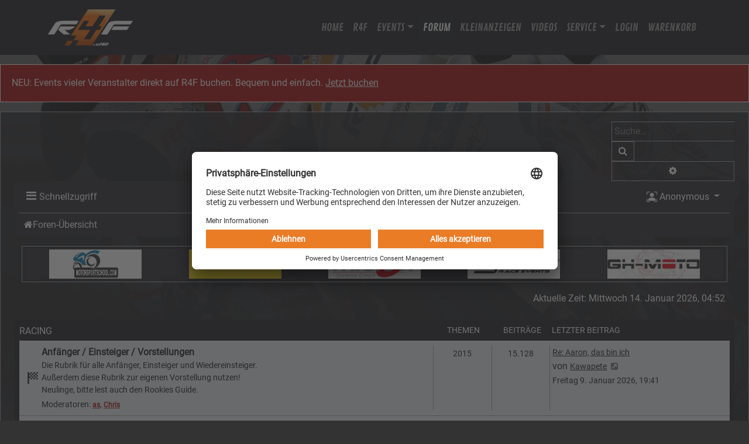

--- FILE ---
content_type: text/html; charset=UTF-8
request_url: https://www.racing4fun.de/forum/index.php?sid=6ed37b868dfe5dff5034d14494d6415f
body_size: 12379
content:
<!DOCTYPE html>
<html dir="ltr" lang="de">

<head>
<meta charset="utf-8" />
<meta http-equiv="X-UA-Compatible" content="IE=edge">
<meta name="viewport" content="width=device-width, initial-scale=1" />
<meta name="description" content="Alles rund um Motorrad Renntrainings">

<title>racing4fun.de - Foren-Übersicht</title>


	<link rel="canonical" href="https://www.racing4fun.de/forum/">

<!--
	phpBB style name: scaffoldBB
	Based on style:   prosilver (this is the default phpBB3 style) and bootstrap
	Original author:  Tom Beddard ( http://www.subBlue.com/ )
	Modified by: @MannixMD
-->


<link href="./assets/css/font-awesome.min.css?assets_version=53" rel="stylesheet">


<!-- <link rel="stylesheet" href="./styles/scaffoldBB/theme/bootstrap/bootstrap.min.css"> -->
<link rel="stylesheet" href="https://www.racing4fun.de/wp-content/themes/rf4/build/index.css?=v2">
<link href="./styles/scaffoldBB/theme/main.css?assets_version=53" rel="stylesheet">
<link href="./styles/scaffoldBB/theme/customize.css?assets_version=53" rel="stylesheet">





<link href="./ext/rmcgirr83/elonw/styles/all/theme/elonw.css?assets_version=53" rel="stylesheet" media="screen">


    <!-- <script data-cookiecategory="Google Analytics" src="https://www.googletagmanager.com/gtag/js?id=G-M0P47DT2GF"></script>
    <script type="text/plain" data-cookiecategory="Google Analytics">
      window.dataLayer = window.dataLayer || [];
      function gtag(){dataLayer.push(arguments);}
      gtag('js', new Date());

      gtag('config', 'G-M0P47DT2GF');
    </script> -->
	  <script id="usercentrics-cmp" src="https://app.usercentrics.eu/browser-ui/latest/loader.js" data-settings-id="XWD2etBtS__kuF" async></script>
	<script>(function(w,d,s,l,i){w[l]=w[l]||[];w[l].push({'gtm.start':
new Date().getTime(),event:'gtm.js'});var f=d.getElementsByTagName(s)[0],
j=d.createElement(s),dl=l!='dataLayer'?'&l='+l:'';j.async=true;j.src=
'https://www.googletagmanager.com/gtm.js?id='+i+dl;f.parentNode.insertBefore(j,f);
})(window,document,'script','dataLayer','GTM-P72FX8CZ');</script>

</head>
<body id="phpbb" class="nojs notouch section-index ltr ">
	<a class="visually-hidden-focusable" href="#start_here" title="Zum Inhalt">Zum Inhalt</a>
	  <!-- Google Tag Manager (noscript) -->
<noscript><iframe src="https://www.googletagmanager.com/ns.html?id=GTM-P72FX8CZ"
height="0" width="0" style="display:none;visibility:hidden"></iframe></noscript>
<!-- End Google Tag Manager (noscript) -->
		<div id="wrapper-navbar" itemscope="" itemtype="http://schema.org/WebSite">
    <nav class="navbar navbar-expand-lg navbar-dark bg-dark" aria-label="Main Navigation">
        <div class="container">
            <div id="logo-tagline-wrap">
                <!-- Your site title as branding in the menu -->
                <a href="https://www.racing4fun.de/" class="custom-logo-link" rel="home" aria-current="page"><img
                        src="https://www.racing4fun.de/wp-content/uploads/r4f-logo-neg.png" class="custom-logo"
                        alt="r4f_DEV" decoding="async"></a>
            </div> <!-- /logo-tagline-wrap -->
            <button class="navbar-toggler" type="button" data-bs-toggle="collapse" data-bs-target="#navbarNavDropdown"
                aria-controls="navbarsExample05" aria-expanded="false" aria-label="Toggle navigation">
                <span class="navbar-toggler-icon"></span>
            </button>
            <div class="collapse navbar-collapse" id="navbarNavDropdown">
                <ul id="menu-main" class="navbar-nav ms-auto mb-2 mb-md-0 ">
                    <li
                        class="menu-item menu-item-type-post_type menu-item-object-page menu-item-home current-menu-item page_item page-item-43 current_page_item nav-item nav-item-60">
                        <a href="/" class="nav-link">Home</a>
                    </li>
                    <li class="menu-item menu-item-type-post_type menu-item-object-page nav-item nav-item-100">
                        <a href="/ueber-uns/" class="nav-link ">R4F</a>
                    </li>
                    <li class="nav-item dropdown">
                        <a class="nav-link dropdown-toggle" href="#" role="button" data-bs-toggle="dropdown"
                            aria-expanded="false">Events</a>
                        <ul class="dropdown-menu dropdown-menu-dark">
                            <li><a href="/events/" class="dropdown-item">Termine</a></li>
                            <li><a href="/veranstalter/" class="dropdown-item ">Veranstalter</a></li>
                            <li><a href="/tracks/" class="dropdown-item ">Race Tracks</a></li>
                            <li><a href="https://www.racing4fun.de/championships/"
                                    class="dropdown-item ">Championships</a></li>
                        </ul>
                    </li>
                    <li class="menu-item menu-item-type-custom menu-item-object-custom nav-item nav-item-62"><a
                            href="/forum/" class="nav-link active">Forum</a></li>
                    <li class="menu-item menu-item-type-custom menu-item-object-custom nav-item nav-item-63"><a
                            href="/kleinanzeigen/" class="nav-link ">Kleinanzeigen</a></li>
                    <li class="menu-item menu-item-type-custom menu-item-object-custom nav-item nav-item-55460"><a
                            href="/myvideo/" class="nav-link ">Videos</a></li>
                    <!--<li class="menu-item menu-item-type-custom menu-item-object-custom nav-item"><a
                            href="https://www.racing4fun.de/shop/" class="nav-link">Shop</a></li>-->
                    <li
                        class="menu-item menu-item-type-custom menu-item-object-custom menu-item-has-children dropdown nav-item nav-item-64">
                        <a href="/service/" class="nav-link  dropdown-toggle" data-bs-toggle="dropdown"
                            data-bs-auto-close="outside" aria-haspopup="true" aria-expanded="false">Service</a>
                        <ul class="dropdown-menu  depth_0">
                            <li
                                class="menu-item menu-item-type-post_type menu-item-object-page nav-item nav-item-22350">
                                <a href="https://www.racing4fun.de/kontakt/" class="dropdown-item ">Kontakt</a>
                            </li>
                            <li class="menu-item menu-item-type-post_type menu-item-object-page nav-item nav-item-3274">
                                <a href="https://www.racing4fun.de/service/motorrad/" class="dropdown-item ">Rookies
                                    Guide</a>
                            </li>
                            <li
                                class="menu-item menu-item-type-post_type menu-item-object-page nav-item nav-item-17329">
                                <a href="https://www.racing4fun.de/service/ideallinie/"
                                    class="dropdown-item ">Ideallinie</a>
                            </li>
                            <li class="menu-item menu-item-type-post_type menu-item-object-page nav-item nav-item-3283">
                                <a href="https://www.racing4fun.de/service/tipps/" class="dropdown-item ">Tipps</a>
                            </li>
                            <li class="menu-item menu-item-type-post_type menu-item-object-page nav-item nav-item-3283">
                                <a href="https://www.racing4fun.de/service/links/" class="dropdown-item ">Links</a>
                            </li>
                        </ul>
                    </li>
                                        <li class="menu-item menu-item-type-custom menu-item-object-custom nav-item"><a
                            href="/member-dashboard/" class="nav-link ">Login</a></li>
                    
                    </li>
					<li class="menu-item menu-item-type-custom menu-item-object-custom nav-item"><a
                            href="https://www.racing4fun.de/warenkorb/" class="nav-link">Warenkorb</a></li>
                </ul>
            </div> <!-- .collapse -->
        </div> <!-- .container -->
    </nav> <!-- .site-navigation -->
</div>		<div style="border: 1px solid; background: #a00000; padding: 1.2em; margin: 0 auto; margin-top: 1em; margin-bottom: 1em; max-width: 1320px;" class="buchungdiv">
        NEU: Events vieler Veranstalter direkt auf R4F buchen. Bequem und einfach. 
        <a href="/events/?filter=event&bookable-selected=1">Jetzt buchen</a>
    </div>
	<div class="container-xxl wrap p-0 p-md-2 bg-dark-transparent border mb-5 testi">
		<div class="container-fluid p-0 px-md-0 py-md-2">
		<a id="top" class="top-anchor" accesskey="t"></a>

				<header class="p-0 px-md-3">
			<div id="page-header">
				<div class="bbg-dark headerbar mb-0 mb-md-1-3 d-flex" role="banner">
								
					<div id="search-box" class="ms-auto search-box search-header d-none d-md-block shadow" role="search">
						<form action="./search.php?sid=7b7eb155eb306104fb94a0c4ca48fe44" method="get" id="search">
						<fieldset class="d-flex">
							<input name="keywords" id="keywords" type="search" maxlength="128" title="Suche nach Wörtern" class="border border-1 border-end-0 inputbox search tiny-start p-1" size="20" value="" placeholder="Suche…" />
							<button class="border border-1 btn button bg-body-tertiary button-search py-1 px-2 border-end-0-0" type="submit" title="Suche">
								<i class="fa fa-search fa-fw" aria-hidden="true"></i><span class="visually-hidden">Suche</span>
							</button>
							<a href="./search.php?sid=7b7eb155eb306104fb94a0c4ca48fe44" class="border border-1 bg-body-tertiary btn button button-search-end-0-end py-1 px-2" title="Erweiterte Suche">
								<i class="fa fa-cog fa-fw" aria-hidden="true"></i><span class="visually-hidden">Erweiterte Suche</span>
							</a>
							<input type="hidden" name="sid" value="7b7eb155eb306104fb94a0c4ca48fe44" />

						</fieldset>
						</form>
					</div>
			
							</div>
								<nav id="HeaderNavigation" class="navbar navbar-expand bg-navbar bg-opacity-10 bg-secondary-top navbar-light">
    <div class="container-fluid">

<ul>
 <li class="nav-item dropdown quick-links" role="menuitem">
                    <a href="#" class="nav-link dropdown-toggle px-1 py-0 text-body" aria-expanded="false" data-bs-toggle="dropdown" id="QuickLinksClickableInside" data-bs-auto-close="outside"><i class="fa fa-bars fa-fw  fs-5" aria-hidden="true"></i><span>Schnellzugriff</span></a>
                    <div class="dropdown-menu dropdown-menu-dark" aria-labelledby="QuickLinksClickableInside">
                       <ul id="QuickLinksDropdownMenu" class="list-unstyled" role="menu">
                        
                                                                   
                                                                                                <li role="menuitem"><a href="./search.php?search_id=unanswered&amp;sid=7b7eb155eb306104fb94a0c4ca48fe44" class="dropdown-item"><i class="fa fa-file-o fa-fw icon-gray fs-5" aria-hidden="true"></i><span>Unbeantwortete Themen</span></a></li>
                        <li role="menuitem"><a href="./search.php?search_id=active_topics&amp;sid=7b7eb155eb306104fb94a0c4ca48fe44" class="dropdown-item"><i class="fa fa-file-o fa-fw icon-gray fs-5" aria-hidden="true"></i><span>Aktive Themen</span></a></li>
                        <li><hr class="dropdown-divider"></li>
                        <li role="menuitem"><a href="./search.php?sid=7b7eb155eb306104fb94a0c4ca48fe44" class="dropdown-item"><i class="fa fa-search fa-fw  fs-5" aria-hidden="true"></i><span>Suche</span></a></li>
                                                                        <li><hr class="dropdown-divider"></li>
                                        
                        </ul>
                    </div>
                </li>
</ul>
<div class="d-flex align-items-center">
<div class="btn-group">
  <button type="button" class="btn btn-secondary dropdown-toggle" data-bs-toggle="dropdown" aria-expanded="false">
     		                <svg xmlns="http://www.w3.org/2000/svg" width="16" height="16" fill="currentColor" class="bi bi-person-bounding-box no-avatar-img-sm" viewBox="0 0 16 16" aria-hidden="true">
		                	<path d="M1.5 1a.5.5 0 0 0-.5.5v3a.5.5 0 0 1-1 0v-3A1.5 1.5 0 0 1 1.5 0h3a.5.5 0 0 1 0 1h-3zM11 .5a.5.5 0 0 1 .5-.5h3A1.5 1.5 0 0 1 16 1.5v3a.5.5 0 0 1-1 0v-3a.5.5 0 0 0-.5-.5h-3a.5.5 0 0 1-.5-.5zM.5 11a.5.5 0 0 1 .5.5v3a.5.5 0 0 0 .5.5h3a.5.5 0 0 1 0 1h-3A1.5 1.5 0 0 1 0 14.5v-3a.5.5 0 0 1 .5-.5zm15 0a.5.5 0 0 1 .5.5v3a1.5 1.5 0 0 1-1.5 1.5h-3a.5.5 0 0 1 0-1h3a.5.5 0 0 0 .5-.5v-3a.5.5 0 0 1 .5-.5z"/>
		                	<path d="M3 14s-1 0-1-1 1-4 6-4 6 3 6 4-1 1-1 1H3zm8-9a3 3 0 1 1-6 0 3 3 0 0 1 6 0z"/>
		                </svg>
                                                <span class="username">Anonymous</span>
  </button>

                     <div class="dropdown-menu dropdown-menu-dark dropdown-menu-end">
                       <ul class="list-unstyled" role="menu">

               
                                 <li class="nav-item" data-skip-responsive="true" role="menuitem" >
                    <a href="/forum/help/faq?sid=7b7eb155eb306104fb94a0c4ca48fe44" rel="help" title="Häufig gestellte Fragen"  class="dropdown-item"><i class="fa fa-question-circle fa-fw  fs-5" aria-hidden="true"></i><span>FAQ</span></a>
                </li>
                                        
	            	                              
                                <li class="nav-item" >
                    <a href="/member-login/" title="Anmelden" accesskey="x" class="dropdown-item"><i class="fa fa-power-off fa-fw  fs-5" aria-hidden="true"></i><span>Anmelden</span></a>
                </li>
                                <li class="nav-item" >
                    <a href="/member-register/" class="dropdown-item"><i class="fa fa-pencil-square-o  fa-fw  fs-5" aria-hidden="true"></i><span>Registrieren</span></a>
                </li>
                	                         
  </ul>
                     </div>
</div>
 <ul class="navbar-nav">
      </ul>
</div>
        
    </div>
</nav>
<nav class="nav-breadcrumbs bg-navbar bg-opacity-10 bg-secondary-bottom navbar-light">
    <div class="border-top px-0 mx-2 nav-breadcrumbs mb-3">
        <ul id="nav-breadcrumbs" class="list-unstyled row gx-0 align-items-center" role="menubar">
                                                <li id="breadcrumbs" class="breadcrumbs d-flex align-items-baseline gap-1 p-2 col-11 col-md-12" itemscope itemtype="https://schema.org/BreadcrumbList" role="menuitem">
                                                    <span class="crumb" itemtype="https://schema.org/ListItem" itemprop="itemListElement" itemscope><a class="text-decoration-none text-body" itemprop="item" href="./index.php?sid=7b7eb155eb306104fb94a0c4ca48fe44" accesskey="h" data-navbar-reference="index"><i class="fa fa-home"></i><span itemprop="name">Foren-Übersicht</span></a><meta itemprop="position" content="1" /></span>
                                            </li>
                                        <li class="col-1 d-md-none responsive-search rightside p-1 text-center" role="menuitem">
                    <a href="./search.php?sid=7b7eb155eb306104fb94a0c4ca48fe44" title="Zeigt die erweiterten Suchoptionen an">
                        <i class="fa fa-search" aria-hidden="true"></i><span class="visually-hidden">Suche</span>
                    </a>
                </li>
                        <li role="menuitem" aria-hidden="true" class="d-none col-11 col-md-12 breadcrumbs-animation d-flex justify-content-center align-items-center gap-4">
                <i class="fa fa-backward fa-fw" aria-hidden="true"></i>
                <i class="fa fa-forward fa-fw" aria-hidden="true"></i>
            </li>
        </ul>
    </div>
</nav>



			</div>
		</header>

		
		<a id="start_here" class="anchor"></a>
		<main class="px-1 px-md-3">

			
		<div class="container-fluid">
	<div id="js__partnerBanner" class="border mb-3 py-1 px-1 px-md-2"></div>
	
</div>

<div class="d-none px-3 d-md-flex  justify-content-center justify-content-sm-end  mb-4 fs-7">
<p class="right m-0">Aktuelle Zeit: Mittwoch 14. Januar 2026, 04:52</p>
</div>


	
<div class="bg-dark mb-3 py-1 px-1 px-md-2">
    <ul class="header row gx-0 list-unstyled my-1">
          <li class="col-md-7 text-center text-md-start text-uppercase text-white text-decoration-none"><a class="link-light text-decoration-none" href="./viewforum.php?f=12&amp;sid=7b7eb155eb306104fb94a0c4ca48fe44">Racing</a></li>
          <li class="topics small d-none d-md-block col-md-1 text-center text-uppercase text-white">Themen</li>
          <li class="posts small d-none d-md-block col-md-1 text-center text-uppercase text-white">Beiträge</li>
          <li class="lastpost small d-none d-md-block col-md-3 text-start text-uppercase text-white"><span>Letzter Beitrag</span></li>
    </ul>
     <ul class="bg-body topiclist forums list-unstyled mb-1">



	

        <li class="p-2 border-top">
    
            <ul class="row gx-0 list-unstyled">
                <li class="col-md-7 gap-2 d-flex forum-row" title="Keine ungelesenen Beiträge">
                    <div class="flex-shrink-0 align-self-center d-grid text-dark">
                      
                                                           <svg xmlns="http://www.w3.org/2000/svg" enable-background="new 0 0 24 24" height="30px" viewBox="0 0 24 24" width="30px" fill="currentColor"><g><path d="M0,0h24v24H0V0z" fill="none"/></g><g><g><path d="M11,6H9V4h2V6z M15,4h-2v2h2V4z M9,14h2v-2H9V14z M19,10V8h-2v2H19z M19,14v-2h-2v2H19z M13,14h2v-2h-2V14z M19,4h-2v2h2 V4z M13,8V6h-2v2H13z M7,10V8h2V6H7V4H5v16h2v-8h2v-2H7z M15,12h2v-2h-2V12z M11,10v2h2v-2H11z M9,8v2h2V8H9z M13,10h2V8h-2V10z M15,6v2h2V6H15z"/></g></g></svg>
                                                
                                            </div>                  
                    <div class="flex-grow-1">
                        
 						                        <a href="./viewforum.php?f=20&amp;sid=7b7eb155eb306104fb94a0c4ca48fe44" class="forumtitle fw-bold text-decoration-none">Anfänger / Einsteiger / Vorstellungen</a>
                        <br>
                        
                        <p class="forum-description mb-1 small">Die Rubrik für alle Anfänger, Einsteiger und Wiedereinsteiger.<br>
Außerdem diese Rubrik zur eigenen Vorstellung nutzen!<br>
Neulinge, bitte lest auch den Rookies Guide.</p>

												
                            <div class="small"><strong class="fw-normal">Moderatoren:</strong> <a href="./memberlist.php?mode=viewprofile&amp;u=318&amp;sid=7b7eb155eb306104fb94a0c4ca48fe44" style="color: #AA0000;" class="username-coloured">as</a>, <a href="./memberlist.php?mode=viewprofile&amp;u=3&amp;sid=7b7eb155eb306104fb94a0c4ca48fe44" style="color: #AA0000;" class="username-coloured">Chris</a></div>

												                        															<div class="d-block d-md-none small">Themen: 2015</div>
													                    </div>
                                          
                </li>
                                    <li class="topics text-break d-none d-md-block col-md-1 lh-lg text-center border-start small" title="2015">2015<span class="visually-hidden">Themen</span></li>
                    <li class="posts text-break d-none d-md-block col-md-1 lh-lg text-center border-start small" title="15128">15128<span class="visually-hidden">Beiträge</span></li>
                    <li class="lastpost small d-none d-md-block col-md-3 text-start border-start  ps-1 fs-6">
                        
                                                                                        <span class="visually-hidden">Letzter Beitrag</span>
                                                                                                        <a href="./viewtopic.php?p=1100491&amp;sid=7b7eb155eb306104fb94a0c4ca48fe44#p1100491" title="Re: Aaron, das bin ich" class="lastsubject">Re: Aaron, das bin ich</a> <br />
                                                                    von <a href="./memberlist.php?mode=viewprofile&amp;u=48309&amp;sid=7b7eb155eb306104fb94a0c4ca48fe44" class="username">Kawapete</a>                                                                    <a href="./viewtopic.php?p=1100491&amp;sid=7b7eb155eb306104fb94a0c4ca48fe44#p1100491" title="Neuester Beitrag">
                                        <i class="fa fa-external-link-square fa-fw icon-lightgray icon-md" aria-hidden="true"></i><span class="visually-hidden">Neuester Beitrag</span>
                                    </a>
                                                                <br /><time datetime="2026-01-09T18:41:22+00:00">Freitag 9. Januar 2026, 19:41</time>
                                                    
                    </li>
                            </ul>

            </li>


	

        <li class="p-2 border-top">
    
            <ul class="row gx-0 list-unstyled">
                <li class="col-md-7 gap-2 d-flex forum-row" title="Keine ungelesenen Beiträge">
                    <div class="flex-shrink-0 align-self-center d-grid text-dark">
                      
                                                           <svg xmlns="http://www.w3.org/2000/svg" enable-background="new 0 0 24 24" height="30px" viewBox="0 0 24 24" width="30px" fill="currentColor"><g><path d="M0,0h24v24H0V0z" fill="none"/></g><g><g><path d="M11,6H9V4h2V6z M15,4h-2v2h2V4z M9,14h2v-2H9V14z M19,10V8h-2v2H19z M19,14v-2h-2v2H19z M13,14h2v-2h-2V14z M19,4h-2v2h2 V4z M13,8V6h-2v2H13z M7,10V8h2V6H7V4H5v16h2v-8h2v-2H7z M15,12h2v-2h-2V12z M11,10v2h2v-2H11z M9,8v2h2V8H9z M13,10h2V8h-2V10z M15,6v2h2V6H15z"/></g></g></svg>
                                                
                                            </div>                  
                    <div class="flex-grow-1">
                        
 						                        <a href="./viewforum.php?f=1&amp;sid=7b7eb155eb306104fb94a0c4ca48fe44" class="forumtitle fw-bold text-decoration-none">Allgemein</a>
                        <br>
                        
                        <p class="forum-description mb-1 small">Alles rund ums Thema Racing bzw. was in anderen Rubriken nicht wirklich passt, <br>
aber zum Thema Racing gehört.</p>

												
                            <div class="small"><strong class="fw-normal">Moderatoren:</strong> <a href="./memberlist.php?mode=viewprofile&amp;u=318&amp;sid=7b7eb155eb306104fb94a0c4ca48fe44" style="color: #AA0000;" class="username-coloured">as</a>, <a href="./memberlist.php?mode=viewprofile&amp;u=3&amp;sid=7b7eb155eb306104fb94a0c4ca48fe44" style="color: #AA0000;" class="username-coloured">Chris</a></div>

												                        															<div class="d-block d-md-none small">Themen: 8991</div>
													                    </div>
                                          
                </li>
                                    <li class="topics text-break d-none d-md-block col-md-1 lh-lg text-center border-start small" title="8991">8991<span class="visually-hidden">Themen</span></li>
                    <li class="posts text-break d-none d-md-block col-md-1 lh-lg text-center border-start small" title="222871">222871<span class="visually-hidden">Beiträge</span></li>
                    <li class="lastpost small d-none d-md-block col-md-3 text-start border-start  ps-1 fs-6">
                        
                                                                                        <span class="visually-hidden">Letzter Beitrag</span>
                                                                                                        <a href="./viewtopic.php?p=1100590&amp;sid=7b7eb155eb306104fb94a0c4ca48fe44#p1100590" title="Re: Alpinestars Supertech: Wo reparieren, woher Ersatzteile?" class="lastsubject">Re: Alpinestars Supertech: Wo…</a> <br />
                                                                    von <a href="./memberlist.php?mode=viewprofile&amp;u=41983&amp;sid=7b7eb155eb306104fb94a0c4ca48fe44" class="username">T300D</a>                                                                    <a href="./viewtopic.php?p=1100590&amp;sid=7b7eb155eb306104fb94a0c4ca48fe44#p1100590" title="Neuester Beitrag">
                                        <i class="fa fa-external-link-square fa-fw icon-lightgray icon-md" aria-hidden="true"></i><span class="visually-hidden">Neuester Beitrag</span>
                                    </a>
                                                                <br /><time datetime="2026-01-13T17:43:23+00:00">Dienstag 13. Januar 2026, 18:43</time>
                                                    
                    </li>
                            </ul>

            </li>


	

        <li class="p-2 border-top">
    
            <ul class="row gx-0 list-unstyled">
                <li class="col-md-7 gap-2 d-flex forum-row" title="Keine ungelesenen Beiträge">
                    <div class="flex-shrink-0 align-self-center d-grid text-dark">
                      
                                                           <svg xmlns="http://www.w3.org/2000/svg" enable-background="new 0 0 24 24" height="30px" viewBox="0 0 24 24" width="30px" fill="currentColor"><g><path d="M0,0h24v24H0V0z" fill="none"/></g><g><g><path d="M11,6H9V4h2V6z M15,4h-2v2h2V4z M9,14h2v-2H9V14z M19,10V8h-2v2H19z M19,14v-2h-2v2H19z M13,14h2v-2h-2V14z M19,4h-2v2h2 V4z M13,8V6h-2v2H13z M7,10V8h2V6H7V4H5v16h2v-8h2v-2H7z M15,12h2v-2h-2V12z M11,10v2h2v-2H11z M9,8v2h2V8H9z M13,10h2V8h-2V10z M15,6v2h2V6H15z"/></g></g></svg>
                                                
                                            </div>                  
                    <div class="flex-grow-1">
                        
 						                        <a href="./viewforum.php?f=3&amp;sid=7b7eb155eb306104fb94a0c4ca48fe44" class="forumtitle fw-bold text-decoration-none">Erfahrungsberichte</a>
                        <br>
                        
                        <p class="forum-description mb-1 small">Infos zu und mit Veranstaltern, aber auch zu anderen Themen, <br>
über die es sich lohnt zu sprechen!</p>

												
                            <div class="small"><strong class="fw-normal">Moderatoren:</strong> <a href="./memberlist.php?mode=viewprofile&amp;u=318&amp;sid=7b7eb155eb306104fb94a0c4ca48fe44" style="color: #AA0000;" class="username-coloured">as</a>, <a href="./memberlist.php?mode=viewprofile&amp;u=3&amp;sid=7b7eb155eb306104fb94a0c4ca48fe44" style="color: #AA0000;" class="username-coloured">Chris</a></div>

												                        															<div class="d-block d-md-none small">Themen: 3647</div>
													                    </div>
                                          
                </li>
                                    <li class="topics text-break d-none d-md-block col-md-1 lh-lg text-center border-start small" title="3647">3647<span class="visually-hidden">Themen</span></li>
                    <li class="posts text-break d-none d-md-block col-md-1 lh-lg text-center border-start small" title="94575">94575<span class="visually-hidden">Beiträge</span></li>
                    <li class="lastpost small d-none d-md-block col-md-3 text-start border-start  ps-1 fs-6">
                        
                                                                                        <span class="visually-hidden">Letzter Beitrag</span>
                                                                                                        <a href="./viewtopic.php?p=1100539&amp;sid=7b7eb155eb306104fb94a0c4ca48fe44#p1100539" title="Re: Von Angst, Ambitionen und Asphaltmalereien - Ein Resümee" class="lastsubject">Re: Von Angst, Ambitionen und…</a> <br />
                                                                    von <a href="./memberlist.php?mode=viewprofile&amp;u=43161&amp;sid=7b7eb155eb306104fb94a0c4ca48fe44" class="username">Vusi</a>                                                                    <a href="./viewtopic.php?p=1100539&amp;sid=7b7eb155eb306104fb94a0c4ca48fe44#p1100539" title="Neuester Beitrag">
                                        <i class="fa fa-external-link-square fa-fw icon-lightgray icon-md" aria-hidden="true"></i><span class="visually-hidden">Neuester Beitrag</span>
                                    </a>
                                                                <br /><time datetime="2026-01-12T08:13:01+00:00">Montag 12. Januar 2026, 09:13</time>
                                                    
                    </li>
                            </ul>

            </li>


	

        <li class="p-2 border-top">
    
            <ul class="row gx-0 list-unstyled">
                <li class="col-md-7 gap-2 d-flex forum-row" title="Keine ungelesenen Beiträge">
                    <div class="flex-shrink-0 align-self-center d-grid text-dark">
                      
                                                           <svg xmlns="http://www.w3.org/2000/svg" enable-background="new 0 0 24 24" height="30px" viewBox="0 0 24 24" width="30px" fill="currentColor"><g><path d="M0,0h24v24H0V0z" fill="none"/></g><g><g><path d="M11,6H9V4h2V6z M15,4h-2v2h2V4z M9,14h2v-2H9V14z M19,10V8h-2v2H19z M19,14v-2h-2v2H19z M13,14h2v-2h-2V14z M19,4h-2v2h2 V4z M13,8V6h-2v2H13z M7,10V8h2V6H7V4H5v16h2v-8h2v-2H7z M15,12h2v-2h-2V12z M11,10v2h2v-2H11z M9,8v2h2V8H9z M13,10h2V8h-2V10z M15,6v2h2V6H15z"/></g></g></svg>
                                                
                                            </div>                  
                    <div class="flex-grow-1">
                        
 						                        <a href="./viewforum.php?f=5&amp;sid=7b7eb155eb306104fb94a0c4ca48fe44" class="forumtitle fw-bold text-decoration-none">Championships</a>
                        <br>
                        
                        <p class="forum-description mb-1 small">hier könnt Ihr Alles rund um MotoGP; SSP; SBK; IDM u.s.w. diskutieren...</p>

												
                            <div class="small"><strong class="fw-normal">Moderatoren:</strong> <a href="./memberlist.php?mode=viewprofile&amp;u=318&amp;sid=7b7eb155eb306104fb94a0c4ca48fe44" style="color: #AA0000;" class="username-coloured">as</a>, <a href="./memberlist.php?mode=viewprofile&amp;u=3&amp;sid=7b7eb155eb306104fb94a0c4ca48fe44" style="color: #AA0000;" class="username-coloured">Chris</a></div>

												                        															<div class="d-block d-md-none small">Themen: 2773</div>
													                    </div>
                                          
                </li>
                                    <li class="topics text-break d-none d-md-block col-md-1 lh-lg text-center border-start small" title="2773">2773<span class="visually-hidden">Themen</span></li>
                    <li class="posts text-break d-none d-md-block col-md-1 lh-lg text-center border-start small" title="223438">223438<span class="visually-hidden">Beiträge</span></li>
                    <li class="lastpost small d-none d-md-block col-md-3 text-start border-start  ps-1 fs-6">
                        
                                                                                        <span class="visually-hidden">Letzter Beitrag</span>
                                                                                                        <a href="./viewtopic.php?p=1100570&amp;sid=7b7eb155eb306104fb94a0c4ca48fe44#p1100570" title="Re: GP-News" class="lastsubject">Re: GP-News</a> <br />
                                                                    von <a href="./memberlist.php?mode=viewprofile&amp;u=48443&amp;sid=7b7eb155eb306104fb94a0c4ca48fe44" class="username">Switch-it</a>                                                                    <a href="./viewtopic.php?p=1100570&amp;sid=7b7eb155eb306104fb94a0c4ca48fe44#p1100570" title="Neuester Beitrag">
                                        <i class="fa fa-external-link-square fa-fw icon-lightgray icon-md" aria-hidden="true"></i><span class="visually-hidden">Neuester Beitrag</span>
                                    </a>
                                                                <br /><time datetime="2026-01-13T06:04:05+00:00">Dienstag 13. Januar 2026, 07:04</time>
                                                    
                    </li>
                            </ul>

            </li>


	</ul>

</div>

<div class="bg-dark mb-3 py-1 px-1 px-md-2">
    <ul class="header row gx-0 list-unstyled my-1">
          <li class="col-md-7 text-center text-md-start text-uppercase text-white text-decoration-none"><a class="link-light text-decoration-none" href="./viewforum.php?f=21&amp;sid=7b7eb155eb306104fb94a0c4ca48fe44">Technik</a></li>
          <li class="topics small d-none d-md-block col-md-1 text-center text-uppercase text-white">Themen</li>
          <li class="posts small d-none d-md-block col-md-1 text-center text-uppercase text-white">Beiträge</li>
          <li class="lastpost small d-none d-md-block col-md-3 text-start text-uppercase text-white"><span>Letzter Beitrag</span></li>
    </ul>
     <ul class="bg-body topiclist forums list-unstyled mb-1">



	

        <li class="p-2 border-top">
    
            <ul class="row gx-0 list-unstyled">
                <li class="col-md-7 gap-2 d-flex forum-row" title="Keine ungelesenen Beiträge">
                    <div class="flex-shrink-0 align-self-center d-grid text-dark">
                      
                                                           <svg xmlns="http://www.w3.org/2000/svg" enable-background="new 0 0 24 24" height="30px" viewBox="0 0 24 24" width="30px" fill="currentColor"><g><path d="M0,0h24v24H0V0z" fill="none"/></g><g><g><path d="M11,6H9V4h2V6z M15,4h-2v2h2V4z M9,14h2v-2H9V14z M19,10V8h-2v2H19z M19,14v-2h-2v2H19z M13,14h2v-2h-2V14z M19,4h-2v2h2 V4z M13,8V6h-2v2H13z M7,10V8h2V6H7V4H5v16h2v-8h2v-2H7z M15,12h2v-2h-2V12z M11,10v2h2v-2H11z M9,8v2h2V8H9z M13,10h2V8h-2V10z M15,6v2h2V6H15z"/></g></g></svg>
                                                
                                            </div>                  
                    <div class="flex-grow-1">
                        
 						                        <a href="./viewforum.php?f=2&amp;sid=7b7eb155eb306104fb94a0c4ca48fe44" class="forumtitle fw-bold text-decoration-none">Technik allgemein</a>
                        <br>
                        
                        <p class="forum-description mb-1 small">Fahrwerk, Tuning, Reifen, Tips&amp;Tricks,...</p>

												
                            <div class="small"><strong class="fw-normal">Moderatoren:</strong> <a href="./memberlist.php?mode=viewprofile&amp;u=318&amp;sid=7b7eb155eb306104fb94a0c4ca48fe44" style="color: #AA0000;" class="username-coloured">as</a>, <a href="./memberlist.php?mode=viewprofile&amp;u=3&amp;sid=7b7eb155eb306104fb94a0c4ca48fe44" style="color: #AA0000;" class="username-coloured">Chris</a></div>

												                        															<div class="d-block d-md-none small">Themen: 16958</div>
													                    </div>
                                          
                </li>
                                    <li class="topics text-break d-none d-md-block col-md-1 lh-lg text-center border-start small" title="16958">16958<span class="visually-hidden">Themen</span></li>
                    <li class="posts text-break d-none d-md-block col-md-1 lh-lg text-center border-start small" title="228755">228755<span class="visually-hidden">Beiträge</span></li>
                    <li class="lastpost small d-none d-md-block col-md-3 text-start border-start  ps-1 fs-6">
                        
                                                                                        <span class="visually-hidden">Letzter Beitrag</span>
                                                                                                        <a href="./viewtopic.php?p=1100588&amp;sid=7b7eb155eb306104fb94a0c4ca48fe44#p1100588" title="Re: Tipps für Rennstrecke ZX10R Bj. 2018" class="lastsubject">Re: Tipps für Rennstrecke ZX1…</a> <br />
                                                                    von <a href="./memberlist.php?mode=viewprofile&amp;u=24527&amp;sid=7b7eb155eb306104fb94a0c4ca48fe44" class="username">kadett 1</a>                                                                    <a href="./viewtopic.php?p=1100588&amp;sid=7b7eb155eb306104fb94a0c4ca48fe44#p1100588" title="Neuester Beitrag">
                                        <i class="fa fa-external-link-square fa-fw icon-lightgray icon-md" aria-hidden="true"></i><span class="visually-hidden">Neuester Beitrag</span>
                                    </a>
                                                                <br /><time datetime="2026-01-13T16:44:08+00:00">Dienstag 13. Januar 2026, 17:44</time>
                                                    
                    </li>
                            </ul>

            </li>


	

        <li class="p-2 border-top">
    
            <ul class="row gx-0 list-unstyled">
                <li class="col-md-7 gap-2 d-flex forum-row" title="Keine ungelesenen Beiträge">
                    <div class="flex-shrink-0 align-self-center d-grid text-dark">
                      
                                                           <svg xmlns="http://www.w3.org/2000/svg" enable-background="new 0 0 24 24" height="30px" viewBox="0 0 24 24" width="30px" fill="currentColor"><g><path d="M0,0h24v24H0V0z" fill="none"/></g><g><g><path d="M11,6H9V4h2V6z M15,4h-2v2h2V4z M9,14h2v-2H9V14z M19,10V8h-2v2H19z M19,14v-2h-2v2H19z M13,14h2v-2h-2V14z M19,4h-2v2h2 V4z M13,8V6h-2v2H13z M7,10V8h2V6H7V4H5v16h2v-8h2v-2H7z M15,12h2v-2h-2V12z M11,10v2h2v-2H11z M9,8v2h2V8H9z M13,10h2V8h-2V10z M15,6v2h2V6H15z"/></g></g></svg>
                                                
                                            </div>                  
                    <div class="flex-grow-1">
                        
 						                        <a href="./viewforum.php?f=22&amp;sid=7b7eb155eb306104fb94a0c4ca48fe44" class="forumtitle fw-bold text-decoration-none">Projekte und Umbauten</a>
                        <br>
                        
                        <p class="forum-description mb-1 small">Der Bereich für Eure Projekte, Um- und Aufbauten. Auch Tips und Tricks zu Feinheiten, aber keine Standardthemen wie: so wechselte ich die Bremsbeläge.</p>

												
                            <div class="small"><strong class="fw-normal">Moderatoren:</strong> <a href="./memberlist.php?mode=viewprofile&amp;u=318&amp;sid=7b7eb155eb306104fb94a0c4ca48fe44" style="color: #AA0000;" class="username-coloured">as</a>, <a href="./memberlist.php?mode=viewprofile&amp;u=3&amp;sid=7b7eb155eb306104fb94a0c4ca48fe44" style="color: #AA0000;" class="username-coloured">Chris</a></div>

												                        															<div class="d-block d-md-none small">Themen: 53</div>
													                    </div>
                                          
                </li>
                                    <li class="topics text-break d-none d-md-block col-md-1 lh-lg text-center border-start small" title="53">53<span class="visually-hidden">Themen</span></li>
                    <li class="posts text-break d-none d-md-block col-md-1 lh-lg text-center border-start small" title="11871">11871<span class="visually-hidden">Beiträge</span></li>
                    <li class="lastpost small d-none d-md-block col-md-3 text-start border-start  ps-1 fs-6">
                        
                                                                                        <span class="visually-hidden">Letzter Beitrag</span>
                                                                                                        <a href="./viewtopic.php?p=1100425&amp;sid=7b7eb155eb306104fb94a0c4ca48fe44#p1100425" title="Re: The Blade is back!" class="lastsubject">Re: The Blade is back!</a> <br />
                                                                    von <a href="./memberlist.php?mode=viewprofile&amp;u=43161&amp;sid=7b7eb155eb306104fb94a0c4ca48fe44" class="username">Vusi</a>                                                                    <a href="./viewtopic.php?p=1100425&amp;sid=7b7eb155eb306104fb94a0c4ca48fe44#p1100425" title="Neuester Beitrag">
                                        <i class="fa fa-external-link-square fa-fw icon-lightgray icon-md" aria-hidden="true"></i><span class="visually-hidden">Neuester Beitrag</span>
                                    </a>
                                                                <br /><time datetime="2026-01-07T06:48:02+00:00">Mittwoch 7. Januar 2026, 07:48</time>
                                                    
                    </li>
                            </ul>

            </li>


	</ul>

</div>

<div class="bg-dark mb-3 py-1 px-1 px-md-2">
    <ul class="header row gx-0 list-unstyled my-1">
          <li class="col-md-7 text-center text-md-start text-uppercase text-white text-decoration-none"><a class="link-light text-decoration-none" href="./viewforum.php?f=13&amp;sid=7b7eb155eb306104fb94a0c4ca48fe44">Community</a></li>
          <li class="topics small d-none d-md-block col-md-1 text-center text-uppercase text-white">Themen</li>
          <li class="posts small d-none d-md-block col-md-1 text-center text-uppercase text-white">Beiträge</li>
          <li class="lastpost small d-none d-md-block col-md-3 text-start text-uppercase text-white"><span>Letzter Beitrag</span></li>
    </ul>
     <ul class="bg-body topiclist forums list-unstyled mb-1">



	

        <li class="p-2 border-top">
    
            <ul class="row gx-0 list-unstyled">
                <li class="col-md-7 gap-2 d-flex forum-row" title="Keine ungelesenen Beiträge">
                    <div class="flex-shrink-0 align-self-center d-grid text-dark">
                      
                                                           <svg xmlns="http://www.w3.org/2000/svg" enable-background="new 0 0 24 24" height="30px" viewBox="0 0 24 24" width="30px" fill="currentColor"><g><path d="M0,0h24v24H0V0z" fill="none"/></g><g><g><path d="M11,6H9V4h2V6z M15,4h-2v2h2V4z M9,14h2v-2H9V14z M19,10V8h-2v2H19z M19,14v-2h-2v2H19z M13,14h2v-2h-2V14z M19,4h-2v2h2 V4z M13,8V6h-2v2H13z M7,10V8h2V6H7V4H5v16h2v-8h2v-2H7z M15,12h2v-2h-2V12z M11,10v2h2v-2H11z M9,8v2h2V8H9z M13,10h2V8h-2V10z M15,6v2h2V6H15z"/></g></g></svg>
                                                
                                            </div>                  
                    <div class="flex-grow-1">
                        
 						                        <a href="./viewforum.php?f=7&amp;sid=7b7eb155eb306104fb94a0c4ca48fe44" class="forumtitle fw-bold text-decoration-none">Quasselecke</a>
                        <br>
                        
                        <p class="forum-description mb-1 small">Hier könnt Ihr posten was nicht mit dem Thema Racing zusammenhängt<br>
Jokes, jeglicher Dummfug oder einfach nur um zu quatschen <img class="smilies" src="./images/smilies/icon_smile.gif" width="15" height="15" alt=":-)" title="Smile"></p>

												
                            <div class="small"><strong class="fw-normal">Moderatoren:</strong> <a href="./memberlist.php?mode=viewprofile&amp;u=318&amp;sid=7b7eb155eb306104fb94a0c4ca48fe44" style="color: #AA0000;" class="username-coloured">as</a>, <a href="./memberlist.php?mode=viewprofile&amp;u=3&amp;sid=7b7eb155eb306104fb94a0c4ca48fe44" style="color: #AA0000;" class="username-coloured">Chris</a></div>

												                        															<div class="d-block d-md-none small">Themen: 7032</div>
													                    </div>
                                          
                </li>
                                    <li class="topics text-break d-none d-md-block col-md-1 lh-lg text-center border-start small" title="7032">7032<span class="visually-hidden">Themen</span></li>
                    <li class="posts text-break d-none d-md-block col-md-1 lh-lg text-center border-start small" title="186505">186505<span class="visually-hidden">Beiträge</span></li>
                    <li class="lastpost small d-none d-md-block col-md-3 text-start border-start  ps-1 fs-6">
                        
                                                                                        <span class="visually-hidden">Letzter Beitrag</span>
                                                                                                        <a href="./viewtopic.php?p=1100589&amp;sid=7b7eb155eb306104fb94a0c4ca48fe44#p1100589" title="Re: MRM Motorrad Rennsport Messe" class="lastsubject">Re: MRM Motorrad Rennsport Me…</a> <br />
                                                                    von <a href="./memberlist.php?mode=viewprofile&amp;u=1015&amp;sid=7b7eb155eb306104fb94a0c4ca48fe44" class="username">rumors</a>                                                                    <a href="./viewtopic.php?p=1100589&amp;sid=7b7eb155eb306104fb94a0c4ca48fe44#p1100589" title="Neuester Beitrag">
                                        <i class="fa fa-external-link-square fa-fw icon-lightgray icon-md" aria-hidden="true"></i><span class="visually-hidden">Neuester Beitrag</span>
                                    </a>
                                                                <br /><time datetime="2026-01-13T16:59:52+00:00">Dienstag 13. Januar 2026, 17:59</time>
                                                    
                    </li>
                            </ul>

            </li>


	

        <li class="p-2 border-top">
    
            <ul class="row gx-0 list-unstyled">
                <li class="col-md-7 gap-2 d-flex forum-row" title="Keine ungelesenen Beiträge">
                    <div class="flex-shrink-0 align-self-center d-grid text-dark">
                      
                                                           <svg xmlns="http://www.w3.org/2000/svg" enable-background="new 0 0 24 24" height="30px" viewBox="0 0 24 24" width="30px" fill="currentColor"><g><path d="M0,0h24v24H0V0z" fill="none"/></g><g><g><path d="M11,6H9V4h2V6z M15,4h-2v2h2V4z M9,14h2v-2H9V14z M19,10V8h-2v2H19z M19,14v-2h-2v2H19z M13,14h2v-2h-2V14z M19,4h-2v2h2 V4z M13,8V6h-2v2H13z M7,10V8h2V6H7V4H5v16h2v-8h2v-2H7z M15,12h2v-2h-2V12z M11,10v2h2v-2H11z M9,8v2h2V8H9z M13,10h2V8h-2V10z M15,6v2h2V6H15z"/></g></g></svg>
                                                
                                            </div>                  
                    <div class="flex-grow-1">
                        
 						                        <a href="./viewforum.php?f=11&amp;sid=7b7eb155eb306104fb94a0c4ca48fe44" class="forumtitle fw-bold text-decoration-none">Boxensharing, Mitfahren, Startplätze</a>
                        <br>
                        
                        <p class="forum-description mb-1 small">Hier könnt Ihr Beiträge zum Boxensharing, Mitfahregelegenheiten, abzugebende Termine wegen Ausfall und ähnliches schreiben... Keine Kleinanzeigen!!!</p>

												
                            <div class="small"><strong class="fw-normal">Moderatoren:</strong> <a href="./memberlist.php?mode=viewprofile&amp;u=318&amp;sid=7b7eb155eb306104fb94a0c4ca48fe44" style="color: #AA0000;" class="username-coloured">as</a>, <a href="./memberlist.php?mode=viewprofile&amp;u=3&amp;sid=7b7eb155eb306104fb94a0c4ca48fe44" style="color: #AA0000;" class="username-coloured">Chris</a></div>

												                        															<div class="d-block d-md-none small">Themen: 10936</div>
													                    </div>
                                          
                </li>
                                    <li class="topics text-break d-none d-md-block col-md-1 lh-lg text-center border-start small" title="10936">10936<span class="visually-hidden">Themen</span></li>
                    <li class="posts text-break d-none d-md-block col-md-1 lh-lg text-center border-start small" title="66807">66807<span class="visually-hidden">Beiträge</span></li>
                    <li class="lastpost small d-none d-md-block col-md-3 text-start border-start  ps-1 fs-6">
                        
                                                                                        <span class="visually-hidden">Letzter Beitrag</span>
                                                                                                        <a href="./viewtopic.php?p=1100591&amp;sid=7b7eb155eb306104fb94a0c4ca48fe44#p1100591" title="Re: Tagesticket Most abzugeben" class="lastsubject">Re: Tagesticket Most abzugeben</a> <br />
                                                                    von <a href="./memberlist.php?mode=viewprofile&amp;u=44584&amp;sid=7b7eb155eb306104fb94a0c4ca48fe44" class="username">krad</a>                                                                    <a href="./viewtopic.php?p=1100591&amp;sid=7b7eb155eb306104fb94a0c4ca48fe44#p1100591" title="Neuester Beitrag">
                                        <i class="fa fa-external-link-square fa-fw icon-lightgray icon-md" aria-hidden="true"></i><span class="visually-hidden">Neuester Beitrag</span>
                                    </a>
                                                                <br /><time datetime="2026-01-13T20:30:17+00:00">Dienstag 13. Januar 2026, 21:30</time>
                                                    
                    </li>
                            </ul>

            </li>


	

        <li class="p-2 border-top">
    
            <ul class="row gx-0 list-unstyled">
                <li class="col-md-7 gap-2 d-flex forum-row" title="Keine ungelesenen Beiträge">
                    <div class="flex-shrink-0 align-self-center d-grid text-dark">
                      
                                                           <svg xmlns="http://www.w3.org/2000/svg" enable-background="new 0 0 24 24" height="30px" viewBox="0 0 24 24" width="30px" fill="currentColor"><g><path d="M0,0h24v24H0V0z" fill="none"/></g><g><g><path d="M11,6H9V4h2V6z M15,4h-2v2h2V4z M9,14h2v-2H9V14z M19,10V8h-2v2H19z M19,14v-2h-2v2H19z M13,14h2v-2h-2V14z M19,4h-2v2h2 V4z M13,8V6h-2v2H13z M7,10V8h2V6H7V4H5v16h2v-8h2v-2H7z M15,12h2v-2h-2V12z M11,10v2h2v-2H11z M9,8v2h2V8H9z M13,10h2V8h-2V10z M15,6v2h2V6H15z"/></g></g></svg>
                                                
                                            </div>                  
                    <div class="flex-grow-1">
                        
 						                        <a href="./viewforum.php?f=4&amp;sid=7b7eb155eb306104fb94a0c4ca48fe44" class="forumtitle fw-bold text-decoration-none">Wunschecke</a>
                        <br>
                        
                        <p class="forum-description mb-1 small">Hier könnt Ihr Eure Wünsche &amp; Anregungen loswerden - <br>
was fehlt noch damit R4F perfekt wird?</p>

												
                            <div class="small"><strong class="fw-normal">Moderatoren:</strong> <a href="./memberlist.php?mode=viewprofile&amp;u=318&amp;sid=7b7eb155eb306104fb94a0c4ca48fe44" style="color: #AA0000;" class="username-coloured">as</a>, <a href="./memberlist.php?mode=viewprofile&amp;u=3&amp;sid=7b7eb155eb306104fb94a0c4ca48fe44" style="color: #AA0000;" class="username-coloured">Chris</a></div>

												                        															<div class="d-block d-md-none small">Themen: 316</div>
													                    </div>
                                          
                </li>
                                    <li class="topics text-break d-none d-md-block col-md-1 lh-lg text-center border-start small" title="316">316<span class="visually-hidden">Themen</span></li>
                    <li class="posts text-break d-none d-md-block col-md-1 lh-lg text-center border-start small" title="3413">3413<span class="visually-hidden">Beiträge</span></li>
                    <li class="lastpost small d-none d-md-block col-md-3 text-start border-start  ps-1 fs-6">
                        
                                                                                        <span class="visually-hidden">Letzter Beitrag</span>
                                                                                                        <a href="./viewtopic.php?p=1100430&amp;sid=7b7eb155eb306104fb94a0c4ca48fe44#p1100430" title="Re: Track Sheets" class="lastsubject">Re: Track Sheets</a> <br />
                                                                    von <a href="./memberlist.php?mode=viewprofile&amp;u=48963&amp;sid=7b7eb155eb306104fb94a0c4ca48fe44" class="username">theSporadic</a>                                                                    <a href="./viewtopic.php?p=1100430&amp;sid=7b7eb155eb306104fb94a0c4ca48fe44#p1100430" title="Neuester Beitrag">
                                        <i class="fa fa-external-link-square fa-fw icon-lightgray icon-md" aria-hidden="true"></i><span class="visually-hidden">Neuester Beitrag</span>
                                    </a>
                                                                <br /><time datetime="2026-01-07T09:54:04+00:00">Mittwoch 7. Januar 2026, 10:54</time>
                                                    
                    </li>
                            </ul>

            </li>


	

        <li class="p-2 border-top">
    
            <ul class="row gx-0 list-unstyled">
                <li class="col-md-7 gap-2 d-flex forum-row" title="Keine ungelesenen Beiträge">
                    <div class="flex-shrink-0 align-self-center d-grid text-dark">
                      
                                                           <svg xmlns="http://www.w3.org/2000/svg" enable-background="new 0 0 24 24" height="30px" viewBox="0 0 24 24" width="30px" fill="currentColor"><g><path d="M0,0h24v24H0V0z" fill="none"/></g><g><g><path d="M11,6H9V4h2V6z M15,4h-2v2h2V4z M9,14h2v-2H9V14z M19,10V8h-2v2H19z M19,14v-2h-2v2H19z M13,14h2v-2h-2V14z M19,4h-2v2h2 V4z M13,8V6h-2v2H13z M7,10V8h2V6H7V4H5v16h2v-8h2v-2H7z M15,12h2v-2h-2V12z M11,10v2h2v-2H11z M9,8v2h2V8H9z M13,10h2V8h-2V10z M15,6v2h2V6H15z"/></g></g></svg>
                                                
                                            </div>                  
                    <div class="flex-grow-1">
                        
 						                        <a href="./viewforum.php?f=6&amp;sid=7b7eb155eb306104fb94a0c4ca48fe44" class="forumtitle fw-bold text-decoration-none">Neuigkeiten &amp; Boardregeln</a>
                        <br>
                        
                        <p class="forum-description mb-1 small">Hier findet Ihr sämtliche Neuerungen im Forum, Boardregeln, Netiquette und FAQs</p>

												
                            <div class="small"><strong class="fw-normal">Moderatoren:</strong> <a href="./memberlist.php?mode=viewprofile&amp;u=318&amp;sid=7b7eb155eb306104fb94a0c4ca48fe44" style="color: #AA0000;" class="username-coloured">as</a>, <a href="./memberlist.php?mode=viewprofile&amp;u=3&amp;sid=7b7eb155eb306104fb94a0c4ca48fe44" style="color: #AA0000;" class="username-coloured">Chris</a></div>

												                        															<div class="d-block d-md-none small">Themen: 114</div>
													                    </div>
                                          
                </li>
                                    <li class="topics text-break d-none d-md-block col-md-1 lh-lg text-center border-start small" title="114">114<span class="visually-hidden">Themen</span></li>
                    <li class="posts text-break d-none d-md-block col-md-1 lh-lg text-center border-start small" title="2469">2469<span class="visually-hidden">Beiträge</span></li>
                    <li class="lastpost small d-none d-md-block col-md-3 text-start border-start  ps-1 fs-6">
                        
                                                                                        <span class="visually-hidden">Letzter Beitrag</span>
                                                                                                        <a href="./viewtopic.php?p=1098749&amp;sid=7b7eb155eb306104fb94a0c4ca48fe44#p1098749" title="Termine nun wieder mit Wochentagen" class="lastsubject">Termine nun wieder mit Wochen…</a> <br />
                                                                    von <a href="./memberlist.php?mode=viewprofile&amp;u=3&amp;sid=7b7eb155eb306104fb94a0c4ca48fe44" style="color: #AA0000;" class="username-coloured">Chris</a>                                                                    <a href="./viewtopic.php?p=1098749&amp;sid=7b7eb155eb306104fb94a0c4ca48fe44#p1098749" title="Neuester Beitrag">
                                        <i class="fa fa-external-link-square fa-fw icon-lightgray icon-md" aria-hidden="true"></i><span class="visually-hidden">Neuester Beitrag</span>
                                    </a>
                                                                <br /><time datetime="2025-11-03T13:15:18+00:00">Montag 3. November 2025, 14:15</time>
                                                    
                    </li>
                            </ul>

            </li>


	</ul>

</div>

<div class="bg-dark mb-3 py-1 px-1 px-md-2">
    <ul class="header row gx-0 list-unstyled my-1">
          <li class="col-md-7 text-center text-md-start text-uppercase text-white text-decoration-none"><a class="link-light text-decoration-none" href="./viewforum.php?f=25&amp;sid=7b7eb155eb306104fb94a0c4ca48fe44">Pitbike4Fun</a></li>
          <li class="topics small d-none d-md-block col-md-1 text-center text-uppercase text-white">Themen</li>
          <li class="posts small d-none d-md-block col-md-1 text-center text-uppercase text-white">Beiträge</li>
          <li class="lastpost small d-none d-md-block col-md-3 text-start text-uppercase text-white"><span>Letzter Beitrag</span></li>
    </ul>
     <ul class="bg-body topiclist forums list-unstyled mb-1">



	

        <li class="p-2 border-top">
    
            <ul class="row gx-0 list-unstyled">
                <li class="col-md-7 gap-2 d-flex forum-row" title="Keine ungelesenen Beiträge">
                    <div class="flex-shrink-0 align-self-center d-grid text-dark">
                      
                                                           <svg xmlns="http://www.w3.org/2000/svg" enable-background="new 0 0 24 24" height="30px" viewBox="0 0 24 24" width="30px" fill="currentColor"><g><path d="M0,0h24v24H0V0z" fill="none"/></g><g><g><path d="M11,6H9V4h2V6z M15,4h-2v2h2V4z M9,14h2v-2H9V14z M19,10V8h-2v2H19z M19,14v-2h-2v2H19z M13,14h2v-2h-2V14z M19,4h-2v2h2 V4z M13,8V6h-2v2H13z M7,10V8h2V6H7V4H5v16h2v-8h2v-2H7z M15,12h2v-2h-2V12z M11,10v2h2v-2H11z M9,8v2h2V8H9z M13,10h2V8h-2V10z M15,6v2h2V6H15z"/></g></g></svg>
                                                
                                            </div>                  
                    <div class="flex-grow-1">
                        
 						                        <a href="./viewforum.php?f=26&amp;sid=7b7eb155eb306104fb94a0c4ca48fe44" class="forumtitle fw-bold text-decoration-none">Talk about Pitbikes</a>
                        <br>
                        
                        <p class="forum-description mb-1 small">Alles über die trendigen Pitbikes.<br>
Umbauten, Veranstalter, Termine, Rennserien, etc...</p>

												
                            <div class="small"><strong class="fw-normal">Moderatoren:</strong> <a href="./memberlist.php?mode=viewprofile&amp;u=318&amp;sid=7b7eb155eb306104fb94a0c4ca48fe44" style="color: #AA0000;" class="username-coloured">as</a>, <a href="./memberlist.php?mode=viewprofile&amp;u=3&amp;sid=7b7eb155eb306104fb94a0c4ca48fe44" style="color: #AA0000;" class="username-coloured">Chris</a></div>

												                        															<div class="d-block d-md-none small">Themen: 248</div>
													                    </div>
                                          
                </li>
                                    <li class="topics text-break d-none d-md-block col-md-1 lh-lg text-center border-start small" title="248">248<span class="visually-hidden">Themen</span></li>
                    <li class="posts text-break d-none d-md-block col-md-1 lh-lg text-center border-start small" title="3472">3472<span class="visually-hidden">Beiträge</span></li>
                    <li class="lastpost small d-none d-md-block col-md-3 text-start border-start  ps-1 fs-6">
                        
                                                                                        <span class="visually-hidden">Letzter Beitrag</span>
                                                                                                        <a href="./viewtopic.php?p=1100402&amp;sid=7b7eb155eb306104fb94a0c4ca48fe44#p1100402" title="Re: Liste der Kartstrecken für Pitbikes" class="lastsubject">Re: Liste der Kartstrecken fü…</a> <br />
                                                                    von <a href="./memberlist.php?mode=viewprofile&amp;u=18927&amp;sid=7b7eb155eb306104fb94a0c4ca48fe44" class="username">Bollerjan</a>                                                                    <a href="./viewtopic.php?p=1100402&amp;sid=7b7eb155eb306104fb94a0c4ca48fe44#p1100402" title="Neuester Beitrag">
                                        <i class="fa fa-external-link-square fa-fw icon-lightgray icon-md" aria-hidden="true"></i><span class="visually-hidden">Neuester Beitrag</span>
                                    </a>
                                                                <br /><time datetime="2026-01-05T15:06:42+00:00">Montag 5. Januar 2026, 16:06</time>
                                                    
                    </li>
                            </ul>

            </li>


	</ul>

</div>

<div class="bg-dark mb-3 py-1 px-1 px-md-2">
    <ul class="header row gx-0 list-unstyled my-1">
          <li class="col-md-7 text-center text-md-start text-uppercase text-white text-decoration-none"><a class="link-light text-decoration-none" href="./viewforum.php?f=16&amp;sid=7b7eb155eb306104fb94a0c4ca48fe44">Interne Links</a></li>
          <li class="topics small d-none d-md-block col-md-1 text-center text-uppercase text-white">Themen</li>
          <li class="posts small d-none d-md-block col-md-1 text-center text-uppercase text-white">Beiträge</li>
          <li class="lastpost small d-none d-md-block col-md-3 text-start text-uppercase text-white"><span>Letzter Beitrag</span></li>
    </ul>
     <ul class="bg-body topiclist forums list-unstyled mb-1">



	

        <li class="p-2 border-top">
    
            <ul class="row gx-0 list-unstyled">
                <li class="col-md-7 gap-2 d-flex forum-row" title="Forums-Link">
                    <div class="flex-shrink-0 align-self-center d-grid text-dark">
                      
                                                          <svg xmlns="http://www.w3.org/2000/svg" height="24px" viewBox="0 0 24 24" width="24px" fill="currentColor"><path d="M0 0h24v24H0z" fill="none"/><path d="M3.9 12c0-1.71 1.39-3.1 3.1-3.1h4V7H7c-2.76 0-5 2.24-5 5s2.24 5 5 5h4v-1.9H7c-1.71 0-3.1-1.39-3.1-3.1zM8 13h8v-2H8v2zm9-6h-4v1.9h4c1.71 0 3.1 1.39 3.1 3.1s-1.39 3.1-3.1 3.1h-4V17h4c2.76 0 5-2.24 5-5s-2.24-5-5-5z"/></svg>
                                                
                                            </div>                  
                    <div class="flex-grow-1">
                        
 						                        <a href="./viewforum.php?f=17&amp;sid=7b7eb155eb306104fb94a0c4ca48fe44" class="forumtitle fw-bold text-decoration-none">Kleinanzeigenmarkt</a>
                        <br>
                        
                        <p class="forum-description mb-1 small">Bitte alle Gesuche und Angebote im Kleinanzeigenmarkt von racing4fun.de posten.</p>

																		                        															<div class="d-block d-md-none small">Aufrufe insgesamt: 99819</div>
													                    </div>
                                          
                </li>
                                    <li class="redirect d-none d-md-block col-md-5 flex-grow-1 border-start  ps-1"><span>Aufrufe insgesamt: 99819</span></li>
                            </ul>

            </li>


	

        <li class="p-2 border-top">
    
            <ul class="row gx-0 list-unstyled">
                <li class="col-md-7 gap-2 d-flex forum-row" title="Forums-Link">
                    <div class="flex-shrink-0 align-self-center d-grid text-dark">
                      
                                                          <svg xmlns="http://www.w3.org/2000/svg" height="24px" viewBox="0 0 24 24" width="24px" fill="currentColor"><path d="M0 0h24v24H0z" fill="none"/><path d="M3.9 12c0-1.71 1.39-3.1 3.1-3.1h4V7H7c-2.76 0-5 2.24-5 5s2.24 5 5 5h4v-1.9H7c-1.71 0-3.1-1.39-3.1-3.1zM8 13h8v-2H8v2zm9-6h-4v1.9h4c1.71 0 3.1 1.39 3.1 3.1s-1.39 3.1-3.1 3.1h-4V17h4c2.76 0 5-2.24 5-5s-2.24-5-5-5z"/></svg>
                                                
                                            </div>                  
                    <div class="flex-grow-1">
                        
 						                        <a href="./viewforum.php?f=23&amp;sid=7b7eb155eb306104fb94a0c4ca48fe44" class="forumtitle fw-bold text-decoration-none">Eure Rundenzeiten</a>
                        <br>
                        
                        <p class="forum-description mb-1 small">Tragt Eure Rundenzeiten ein und vergleicht diese mit anderen Aufzündern...</p>

																		                        															<div class="d-block d-md-none small">Aufrufe insgesamt: 14928</div>
													                    </div>
                                          
                </li>
                                    <li class="redirect d-none d-md-block col-md-5 flex-grow-1 border-start  ps-1"><span>Aufrufe insgesamt: 14928</span></li>
                            </ul>

            </li>

    </ul>

</div>






	<section class="stat-block online-list">
		<h2 class="border-bottom text-uppercase fs-5">Wer ist online?</h2>		<p>
						Insgesamt sind <strong>343</strong> Besucher online :: 3 sichtbare Mitglieder, 0 unsichtbare Mitglieder und 340 Gäste (basierend auf den aktiven Besuchern der letzten 15 Minuten)<br />Der Besucherrekord liegt bei <strong>13025</strong> Besuchern, die am Montag 28. Juli 2025, 02:30 gleichzeitig online waren.<br />
								</p>
	</section>



	<section class="stat-block statistics">
		<h2 class="border-bottom text-uppercase fs-5">Statistik</h2>
		<p>
						Beiträge insgesamt <strong>1087584</strong> &bull; Themen insgesamt <strong>53686</strong> &bull; Mitglieder insgesamt <strong>41719</strong> &bull; Unser neuestes Mitglied: <strong><a href="./memberlist.php?mode=viewprofile&amp;u=55035&amp;sid=7b7eb155eb306104fb94a0c4ca48fe44" class="username">sweetbonanza</a></strong>
					</p>
	</section>


<div id="js__partnerBanner-footer" class="mb-3 p-2 border"></div>
</main>
<div id="page-footer" class="page-footer px-md-2 mb-4">

        <nav id="FooterNavigation" class="bg-navbar bg-opacity-10 bg-secondary mx-md-2 my-2 navbar navbar-expand navbar-light-3">
	<div class="container-fluid px-2">
		<a class="text-decoration-none text-body" href="./index.php" data-navbar-reference="index"><i class="fa fa-home fs-5 me-1" aria-hidden="true"></i><span>Foren-Übersicht</span></a>
    	</div>
	</div>
</nav>


	<div id="darkenwrapper" class="darkenwrapper" data-ajax-error-title="AJAX-Fehler" data-ajax-error-text="Bei der Verarbeitung deiner Anfrage ist ein Fehler aufgetreten." data-ajax-error-text-abort="Der Benutzer hat die Anfrage abgebrochen." data-ajax-error-text-timeout="Bei deiner Anfrage ist eine Zeitüberschreitung aufgetreten. Bitte versuche es erneut." data-ajax-error-text-parsererror="Bei deiner Anfrage ist etwas falsch gelaufen und der Server hat eine ungültige Antwort zurückgegeben.">
		<div id="darken" class="modal-backdrop opacity-50">&nbsp;</div>
	</div>

    <div id="phpbb_alert" class="modal phpbb_alert" tabindex="-1" data-l-err="Fehler" data-l-timeout-processing-req="Bei der Anfrage ist eine Zeitüberschreitung aufgetreten.">
        <div class="modal-dialog modal-dialog-centered">
            <div class="modal-content text-dark">
                <div class="modal-header">
                    <h3 class="modal-title alert_title">&nbsp;</h3>
                    <button type="button" class="btn-close alert_close" data-bs-dismiss="modal" aria-label="Close"></button>
                </div>
                <div class="modal-body alert_text"></div>
            </div>
        </div>
    </div>
    <div id="phpbb_confirm" class="modal phpbb_alert" tabindex="-1">
        <div class="modal-dialog modal-dialog-centered">
            <div class="modal-content alert_text text-dark">
            </div>
        </div>
    </div>
    
</div>

</div>
</div>
<section id="main-footer" class="bg-dark border-top">
		<div class="container">
			<div class="row row-cols-1 row-cols-sm-2 row-cols-md-5 py-5 my-5">
				<div class="col mb-3">
					<div class="lc-block mb-3"><a class="navbar-brand" href="[lc_home_url]">
							<img class="img-fluid me-1 wp-image-86" src="https://www.racing4fun.de/wp-content/uploads/r4f-logo-neg.png" alt="" width="175" height="75" lc-helper="image" srcset="" sizes="">
						</a>
					</div>
					<div class="lc-block mt-4"><a class="text-decoration-none" target="_blank" href="https://www.instagram.com/racing4fun.de/?hl=de" rel="noopener">
							<svg xmlns="https://www.w3.org/2000/svg" width="1.8em" height="1.8em" fill="currentColor" viewBox="0 0 16 16" style="" lc-helper="svg-icon">
								<path d="M8 0C5.829 0 5.556.01 4.703.048 3.85.088 3.269.222 2.76.42a3.917 3.917 0 0 0-1.417.923A3.927 3.927 0 0 0 .42 2.76C.222 3.268.087 3.85.048 4.7.01 5.555 0 5.827 0 8.001c0 2.172.01 2.444.048 3.297.04.852.174 1.433.372 1.942.205.526.478.972.923 1.417.444.445.89.719 1.416.923.51.198 1.09.333 1.942.372C5.555 15.99 5.827 16 8 16s2.444-.01 3.298-.048c.851-.04 1.434-.174 1.943-.372a3.916 3.916 0 0 0 1.416-.923c.445-.445.718-.891.923-1.417.197-.509.332-1.09.372-1.942C15.99 10.445 16 10.173 16 8s-.01-2.445-.048-3.299c-.04-.851-.175-1.433-.372-1.941a3.926 3.926 0 0 0-.923-1.417A3.911 3.911 0 0 0 13.24.42c-.51-.198-1.092-.333-1.943-.372C10.443.01 10.172 0 7.998 0h.003zm-.717 1.442h.718c2.136 0 2.389.007 3.232.046.78.035 1.204.166 1.486.275.373.145.64.319.92.599.28.28.453.546.598.92.11.281.24.705.275 1.485.039.843.047 1.096.047 3.231s-.008 2.389-.047 3.232c-.035.78-.166 1.203-.275 1.485a2.47 2.47 0 0 1-.599.919c-.28.28-.546.453-.92.598-.28.11-.704.24-1.485.276-.843.038-1.096.047-3.232.047s-2.39-.009-3.233-.047c-.78-.036-1.203-.166-1.485-.276a2.478 2.478 0 0 1-.92-.598 2.48 2.48 0 0 1-.6-.92c-.109-.281-.24-.705-.275-1.485-.038-.843-.046-1.096-.046-3.233 0-2.136.008-2.388.046-3.231.036-.78.166-1.204.276-1.486.145-.373.319-.64.599-.92.28-.28.546-.453.92-.598.282-.11.705-.24 1.485-.276.738-.034 1.024-.044 2.515-.045v.002zm4.988 1.328a.96.96 0 1 0 0 1.92.96.96 0 0 0 0-1.92zm-4.27 1.122a4.109 4.109 0 1 0 0 8.217 4.109 4.109 0 0 0 0-8.217zm0 1.441a2.667 2.667 0 1 1 0 5.334 2.667 2.667 0 0 1 0-5.334z"></path>
							</svg>
						</a>
						<a class="text-decoration-none mx-2" target="_blank" href="https://www.facebook.com/racing4fun.de/?locale=de_DE" rel="noopener">
							<svg xmlns="http://www.w3.org/2000/svg" viewBox="0 0 448 512" width="1.8em" height="1.8em" lc-helper="svg-icon" fill="currentColor" class="ms-1">
								<path d="M400 32H48A48 48 0 0 0 0 80v352a48 48 0 0 0 48 48h137.25V327.69h-63V256h63v-54.64c0-62.15 37-96.48 93.67-96.48 27.14 0 55.52 4.84 55.52 4.84v61h-31.27c-30.81 0-40.42 19.12-40.42 38.73V256h68.78l-11 71.69h-57.78V480H400a48 48 0 0 0 48-48V80a48 48 0 0 0-48-48z"></path>
							</svg>
						</a>
						<a class="text-decoration-none mx-2" target="_blank" href="https://www.linkedin.com/company/racing4fun-de/?originalSubdomain=de" rel="noopener">
							<svg xmlns="https://www.w3.org/2000/svg" width="1.8em" height="1.8em" fill="currentColor" viewBox="0 0 16 16" style="" lc-helper="svg-icon" class="">
								<path d="M0 1.146C0 .513.526 0 1.175 0h13.65C15.474 0 16 .513 16 1.146v13.708c0 .633-.526 1.146-1.175 1.146H1.175C.526 16 0 15.487 0 14.854V1.146zm4.943 12.248V6.169H2.542v7.225h2.401zm-1.2-8.212c.837 0 1.358-.554 1.358-1.248-.015-.709-.52-1.248-1.342-1.248-.822 0-1.359.54-1.359 1.248 0 .694.521 1.248 1.327 1.248h.016zm4.908 8.212V9.359c0-.216.016-.432.08-.586.173-.431.568-.878 1.232-.878.869 0 1.216.662 1.216 1.634v3.865h2.401V9.25c0-2.22-1.184-3.252-2.764-3.252-1.274 0-1.845.7-2.165 1.193v.025h-.016a5.54 5.54 0 0 1 .016-.025V6.169h-2.4c.03.678 0 7.225 0 7.225h2.4z"></path>
							</svg>
						</a>
						<a class="text-decoration-none mx-2" target="_blank" href="https://www.youtube.com/@racing4fun804" rel="noopener">
							<svg xmlns="http://www.w3.org/2000/svg" viewBox="0 0 448 512" style="" width="1.8em" height="1.8em" lc-helper="svg-icon" fill="currentColor" class="">
								<path d="M186.8 202.1l95.2 54.1-95.2 54.1V202.1zM448 80v352c0 26.5-21.5 48-48 48H48c-26.5 0-48-21.5-48-48V80c0-26.5 21.5-48 48-48h352c26.5 0 48 21.5 48 48zm-42 176.3s0-59.6-7.6-88.2c-4.2-15.8-16.5-28.2-32.2-32.4C337.9 128 224 128 224 128s-113.9 0-142.2 7.7c-15.7 4.2-28 16.6-32.2 32.4-7.6 28.5-7.6 88.2-7.6 88.2s0 59.6 7.6 88.2c4.2 15.8 16.5 27.7 32.2 31.9C110.1 384 224 384 224 384s113.9 0 142.2-7.7c15.7-4.2 28-16.1 32.2-31.9 7.6-28.5 7.6-88.1 7.6-88.1z"></path>
							</svg>
						</a>
					</div>
				</div>
				<div class="col offset-md-2 mb-3">
					<div class="lc-block mb-4">
						<div editable="rich">
							<h4>Events</h4>
						</div>
					</div>

					<div class="lc-block small">
						<div editable="rich" class="footer-links-list">

							<ul>
								<li><a class="text-decoration-none" href="/events/">Termine</a> </li>
								<li><a class="text-decoration-none" href="/veranstalter/">Veranstalter</a></li>
								<li><a class="text-decoration-none" href="/tracks/">Strecken</a> </li>
							</ul>

						</div>
					</div>

				</div>
				<div class="col mb-3">
					<div class="lc-block mb-4">
						<div editable="rich">
							<h4>Forum</h4>
						</div>
					</div>

					<div class="lc-block small">
						<div editable="rich" class="footer-links-list">

							<ul>
								<li><a class="text-decoration-none" href="/member-dashboard/">Login</a> </li>
								<li><a class="text-decoration-none" href="/member-register/">Registrieren</a></li>
								<li><a class="text-decoration-none" href="/regeln/">Regeln</a> </li>
							</ul>

						</div>
					</div>

				</div>
				<div class="col mb-3">
					<div class="lc-block mb-4">
						<div editable="rich">
							<h4>Service</h4>
						</div>
					</div>

					<div class="lc-block small">
						<div editable="rich" class="footer-links-list">
							<ul>
								<li><a class="text-decoration-none" href="/service/motorrad/">Rockie Guide</a> </li>
								<li><a class="text-decoration-none" href="/service/ideallinie/">Ideallinien</a> </li>
								<li><a class="text-decoration-none" href="/service/motorrad/">Tipps</a> </li>
								<li><a class="text-decoration-none" href="/service/motorsport-versicherung/">Versicherung</a></li>
								<li><a class="text-decoration-none" href="/service/kontakt/">Kontakt</a></li>
							</ul>
						</div>
					</div>

				</div>
			</div>
		</div>
		<div class="py-5 container">
			<div class="row">
				<div class="col-6 small">
					<div class="lc-block">
						<div editable="rich">
							<p class="text-dark">Racing4fun - Alles über Motorrad Renntraining</p>
						</div>
					</div>
					<!-- /lc-block -->
				</div>
				<div class="col-6 text-end small">
					<div class="lc-block">
						<div editable="rich">
							<p class="text-dark">Racing4fun - Alles über Motorrad Renntraining<br></p>
						</div>
					</div>
					<!-- /lc-block -->
				</div>
			</div>
			<div class="row">
				<div class="col-6 small">
					<div class="lc-block">
						<div editable="rich">
							<p>Copyright © Racing4Fun 2024</p>
						</div>
					</div>
					<!-- /lc-block -->
				</div>
				<div class="col-6 text-end small">
					<div class="lc-block">
						<div editable="rich">
							<p>
								<a class="text-decoration-none text-white" href="/impressum/">Impressum</a> -
								<a class="text-decoration-none text-white" href="/datenschutz/">Datenschutz</a> -
								<a class="text-decoration-none text-white" href="#" onClick="UC_UI.showSecondLayer();">Cookie-Einstellungen</a>
							</p>
						</div>
					</div>
					<!-- /lc-block -->
				</div>
			</div>
		</div>
	</section><div>
	<a id="bottom" class="d-block" accesskey="z"></a>
	</div>
<script>
    /**
 * Responsive Navigation
 */

function computeTotalWidth(totalWidth, currentNavItem) {
	"use strict";
	return totalWidth + currentNavItem.clientWidth;
}

let HeaderNavigation = document.querySelector("#HeaderNavigation");
let HeaderNavigationAllItems = [
	...document.querySelectorAll("#MainNavigation > li"),
];
let FooterNavigation = document.querySelector("#FooterNavigation");
let FooterNavigationAllItems = [...FooterNavigation.querySelectorAll("li")];
let HeaderNavigationAllItemsTotalWidth = HeaderNavigationAllItems.reduce(
	computeTotalWidth,
	0
);
const FooterNavigationAllItemsTotalWidth = FooterNavigationAllItems.reduce(
	computeTotalWidth,
	0
);
const slack = 24;
const spans = [...document.querySelectorAll('.hid-txt')]
const smWidth = spans.reduce(computeTotalWidth,0);
let HeaderNavigationAllItemsTotalWidthShort = HeaderNavigationAllItemsTotalWidth - smWidth
function responsiveNavbars() {
	if (HeaderNavigationAllItemsTotalWidth + slack > HeaderNavigation.clientWidth ) {
        spans.forEach(span => span.classList.add('d-none'))
        if(HeaderNavigationAllItemsTotalWidthShort + slack > HeaderNavigation.clientWidth){
             HeaderNavigation.classList.remove("navbar-expand");
             spans.forEach(span => span.classList.remove('d-none'))
        }else{
            HeaderNavigation.classList.add("navbar-expand");
            spans.forEach(span => span.classList.add('d-none'))
        }
    }else{
        HeaderNavigation.classList.add("navbar-expand");
        spans.forEach(span => span.classList.remove('d-none'))
    }
    // if (HeaderNavigationAllItemsTotalWidth + slack > HeaderNavigation.clientWidth ) {
    //     spans.forEach(span => span.classList.add('d-none'))
    //     console.log('1');
    //     const newWidth = HeaderNavigationAllItems.reduce(computeTotalWidth,0);
    //     if(newWidth + slack > HeaderNavigation.clientWidth || newWidth <= 0){
    //         HeaderNavigation.classList.remove("navbar-expand");
    //         spans.forEach(span => span.classList.remove('d-none'))
    //         console.log('2');
    //     }else{
    //         HeaderNavigation.classList.add("navbar-expand");
    //         spans.forEach(span => span.classList.add('d-none'))
    //         console.log('3');
    //     }
	// } else {
    //     HeaderNavigation.classList.add("navbar-expand");
    //     spans.forEach(span => span.classList.remove('d-none'))
	// }

	if (FooterNavigationAllItemsTotalWidth + slack > FooterNavigation.clientWidth) {
		FooterNavigation.classList.remove("navbar-expand");
	} else {
		FooterNavigation.classList.add("navbar-expand");
	}
}
responsiveNavbars();
window.addEventListener("resize", responsiveNavbars);

</script>
<script src="./assets/javascript/jquery-3.6.0.min.js?assets_version=53"></script>
<script src="./assets/javascript/core.js?assets_version=53"></script>
<script src="https://www.racing4fun.de/wp-content/themes/rf4/build/index.js" id="r4f-js"></script>

<script>
		var elonw_title = "Opens\u0020in\u0020new\u0020window";
</script>


<script src="./styles/scaffoldBB/template/forum_fn.js?assets_version=53"></script>
<script src="./styles/scaffoldBB/template/ajax.js?assets_version=53"></script>
<script src="./styles/scaffoldBB/theme/bootstrap/bootstrap.bundle.min.js?assets_version=53"></script>
<script src="./ext/rmcgirr83/elonw/styles/all/template/js/elonw.js?assets_version=53"></script>

  <!-- <script 
            src="https://app.cockpit.legal/static/cookieconsent-v2.js?tools=Google%20Analytics,Google%20Maps"
            data-cc-tools="Google Analytics,Google Maps,Youtube,"
            data-cc-privacy="https://www.racing4fun.de/datenschutz/"
            data-cc-imprint="https://www.racing4fun.de/impressum/"
            data-cc-color="#E17F40"
            data-cc-theme="dark"
            data-cc-language="de"
            data-cc-non-eu-consent="true">
    </script> -->
</body>
</html>


--- FILE ---
content_type: text/css
request_url: https://www.racing4fun.de/forum/styles/scaffoldBB/theme/customize.css?assets_version=53
body_size: 7304
content:
/* USE THIS FILE TO ADD ANY ADDITIONS/MODIFICATIONS
---------------------------------------- */


body#phpbb {
    background: url(https://www.racing4fun.de/wp-content/uploads/bg-body-img.jpg) 50% no-repeat fixed;
    padding-top: 0 !important;
    margin-top: 0 !important;
    background-color: #333;
    background-blend-mode: overlay;
}

#wrapper-navbar+.container-xxl {
    margin-top: 30px !important;
}

@media (min-width: 992px) {
    #wrapper-navbar+.container-xxl {
        margin-top: 200px !important;
    }
}

.forabg {
    background-color: #4d4d4d !important;
}


.postbody,
.bg-body {
    background-color: var(--bs-gray-200) !important;
    color: var(--bs-dark);
}


.postbody {
    border-top: 4px solid var(--bs-primary);
    border-bottom: 4px solid var(--bs-primary);
}



.postbody a,
.bg-body a {
    color: var(--bs-dark);
    text-decoration: underline;
}

.postbody a:hover {
    color: var(--bs-gray-700);
}


.small time,
.small a,
small a {
    font-size: .875em;
}


.page-link {
    background-color: var(--bs-primary);
    border: var(--bs-pagination-border-width) solid var(--bs-);
    color: var(--bs-white) !important;
}

.active>.page-link,
.page-link.active {
    background-color: var(--bs-white);
    border-color: var(--bs-pagination-active-b);
    color: var(--bs-dark) !important;
    z-index: 3;
}

.btn-outline-secondary {
    border-color: white;
    color: white;
}

.btn-outline-secondary:hover {
    border-color: rgba(255, 255, 255, .5);
    color: rgba(255, 255, 255, .5);
}

a.text- {
    transition: all .33s linear;
}

a.text-:hover {
    color: var(--bs-gray) !important;
    text-decoration: underline !important;
}

.bg-body-secondary {
    border-color: var(--bs-border-color);
}

.bg-body-secondary:hover {
    border-color: var(--bs-white);
}

.postbody a .fa-fw {
    color: var(--bs-gray-400);
}

.postbody a .fa-fw:hover {
    color: var(--bs-white);
}

a {
    color: var(--bs-link-color);
    text-decoration: underline;
}

.text-dark td {
    color: var(--bs-dark) !important;
}

a.btn-primary {
    color: white;
    text-decoration: none !important;
}

a.btn-primary span {

    font-weight: normal !important;
}

.dropdown-container .dropdown-menu {
    background: var(--bs-dark);
    border-color: white;
}

.postlink {
    color: var(--bs-gray-800);
}

.postlink:hover {
    color: var(--bs-gray-700);
}

#HeaderNavigation .navbar-toggler-icon {
    background-image: url([data-uri]);
}

input.bg-white.text-dark,
.form-control,
.widget_archive select,
.widget_categories select {
    -webkit-appearance: none;
    -moz-appearance: none;
    appearance: none;
    background-clip: padding-box;
    background-color: #f1f1f1;
    border: 1px solid #2d2d2d;
    border-radius: 0;
    color: var(--bs-dark);
    display: block;
    font-size: 1rem;
    font-weight: 400;
    line-height: 1.5;
    padding: 0.375rem 0.75rem;
    transition: border-color .15s ease-in-out, box-shadow .15s ease-in-out;
    width: 100%;
}

input.bg-white.text-dark:focus,
input.bg-white.text-dark:focus-visible,
.form-control:focus,
.form-control:focus-visible,
.widget_archive select:focus,
.widget_categories select:focus {
    background-color: white;
    border-color: #f5be93;
    box-shadow: 0 0 0 0.25rem rgba(234, 124, 38, .25);
    color: var(--bs-dark);
    outline: 0;
}

textarea.form-control-sm {
    min-height: calc(1.5em + 0.5rem + 2px);
    width: 100%;
    background-color: #f1f1f1;
    border: 1px solid #2d2d2d;
    border-radius: 0;
    color: var(--bs-dark);
}

textarea.form-control-sm:focus,
textarea.form-control-sm:focus-visible {
    background-color: white;
    border-color: #f5be93;
    box-shadow: 0 0 0 0.25rem rgba(234, 124, 38, .25);
    color: var(--bs-dark);
    outline: 0;
}

tbody,
td,
tfoot,
th,
thead,
tr {
    border: 0 solid;
    color: var(--bs-dark) !important;
    border-color: inherit;
}

.form-select-sm {
    font-size: .875rem;
    padding-bottom: 0.25rem;
    padding-left: 0.5rem;
    padding-top: 0.25rem;
    background-color: #f1f1f1;
    color: var(--bs-dark);
}

.form-check-input {
    background-color: var(--bs-gray-200);
}

li input[name="subject"] {
    width: 100%;
}

.forum-icon-svg {
    width: calc(var(--bs-body-font-size)*1.2);
    height: calc(var(--bs-body-font-size)*1.2);
}

.active-subsection {
    border-bottom: 1px solid var(--bs-gray-200);
}

.active-subsection a {
    color: var(--bs-gray-500);
}

.footer-links-list ul li {
    margin-bottom: 15px;
    list-style-type: none;
    padding-left: 0;
}

#main-footer a {
    font-size: 14px !important;
}

.table-striped>tbody>tr>* {
    color: white !important;
}

#avatar_upload_file::file-selector-button {
    color: black;
}

form .bg-light {

    background-color: transparent !important;
}

form .bg-light .inner {
    border-top: 4px solid var(--bs-primary);
    border-bottom: 4px solid var(--bs-primary);
    color: black;
    padding: 8px;
    background: #E9ECEF;
}

form .bg-light .inner .btn.btn-sm.btn-outline-secondary {
    background-color: white;
    color: var(--bs-dark);
    border-color: var(--bs-primary);
}

form .bg-light .inner .btn.btn-sm.btn-outline-secondary:hover {
    background-color: var(--bs-primary);
    color: white;
}

--- FILE ---
content_type: image/svg+xml
request_url: https://www.racing4fun.de/forum/styles/scaffoldBB/theme/images/mouse.svg
body_size: 59
content:
<svg  xmlns="http://www.w3.org/2000/svg" viewBox="0 0 20 20">
<path d="M18.3,6.9v4.4c0,4.8-3.8,8.8-8.3,8.8s-8.3-4-8.3-8.8V6.9c0-1.9,0.8-6.4,7.7-6.6v2.2C8.6,2.7,8,3.5,8,4.3v2.4
	c0,0.8,0.5,1.6,1.3,1.8v2c0,0.4,0.3,0.7,0.7,0.7s0.7-0.3,0.7-0.7v-2c0.8-0.3,1.3-1,1.3-1.8V4.3c0-0.8-0.5-1.6-1.3-1.8V0.2
	C17.6,0.5,18.3,4.9,18.3,6.9z"/>
</svg>


--- FILE ---
content_type: text/javascript
request_url: https://www.racing4fun.de/forum/styles/scaffoldBB/template/forum_fn.js?assets_version=53
body_size: 14710
content:
/* global phpbb */

/**
 * phpBB3 forum functions
 */

/**
 * Find a member
 */
function find_username(url) {
	"use strict";

	popup(url, 760, 570, "_usersearch");
	return false;
}

/**
 * Window popup
 */
function popup(url, width, height, name) {
	"use strict";

	if (!name) {
		name = "_popup";
	}

	window.open(
		url.replace(/&amp;/g, "&"),
		name,
		"height=" + height + ",resizable=yes,scrollbars=yes, width=" + width
	);
	return false;
}

/**
 * Jump to page
 */
function pageJump(item) {
	"use strict";

	var page = parseInt(item.val(), 10),
		perPage = item.attr("data-per-page"),
		baseUrl = item.attr("data-base-url"),
		startName = item.attr("data-start-name");

	if (
		page !== null &&
		!isNaN(page) &&
		page === Math.floor(page) &&
		page > 0
	) {
		if (baseUrl.indexOf("?") === -1) {
			document.location.href =
				baseUrl + "?" + startName + "=" + (page - 1) * perPage;
		} else {
			document.location.href =
				baseUrl.replace(/&amp;/g, "&") +
				"&" +
				startName +
				"=" +
				(page - 1) * perPage;
		}
	}
}

/**
 * Mark/unmark checklist
 * id = ID of parent container, name = name prefix, state = state [true/false]
 */
function marklist(id, name, state) {
	"use strict";

	jQuery("#" + id + " input[type=checkbox][name]").each(function () {
		var $this = jQuery(this);
		if (
			$this.attr("name").substr(0, name.length) === name &&
			!$this.prop("disabled")
		) {
			$this.prop("checked", state);
		}
	});
}

/**
 * Resize viewable area for attached image or topic review panel (possibly others to come)
 * e = element
 */
function viewableArea(e, itself) {
	"use strict";

	if (!e) {
		return;
	}

	if (!itself) {
		e = e.parentNode;
	}

	if (!e.vaHeight) {
		// Store viewable area height before changing style to auto
		e.vaHeight = e.offsetHeight;
		e.vaMaxHeight = e.style.maxHeight;
		e.style.height = "auto";
		e.style.maxHeight = "none";
		e.style.overflow = "visible";
	} else {
		// Restore viewable area height to the default
		e.style.height = e.vaHeight + "px";
		e.style.overflow = "auto";
		e.style.maxHeight = e.vaMaxHeight;
		e.vaHeight = false;
	}
}

const navs = document.querySelectorAll(".navbar-nav");
let dropdowns = document.querySelectorAll(".navbar-nav .dropdown-toggle");

dropdowns.forEach((dp) => {
	dp.addEventListener("click", (e) => {
		if (dp.classList.contains("show")) {
			navs.forEach((nav) => {
				nav.style.overflow = "initial";
			});
		} else {
			navs.forEach((nav) => {
				nav.style.overflow = "hidden";
			});
		}
	});
});
/* Responsive Breadcrumbs */
const breadcrumbs = document.querySelector("#breadcrumbs"); //breadcrumbs container
const crumbs = [...breadcrumbs.querySelectorAll(".crumb")]; //all breadcrumbs
const anim = document.querySelector(".breadcrumbs-animation"); // element to animate in breadcrumbs
const allCrumbsTotalWidth = crumbs.reduce(computeTotalWidth, 0);
function scrollHorizontally() {
	breadcrumbs.addEventListener(
		"wheel",
		(evt) => {
			breadcrumbs.scrollLeft += evt.deltaY;
		},
		{ passive: true }
	);
}

/* Scroll last item into view */
function scrollToView() {
	if (document.documentElement.dir === "ltr") {
		breadcrumbs.scrollLeft += allCrumbsTotalWidth;
	} else {
		breadcrumbs.scrollLeft += -allCrumbsTotalWidth;
	}
}

/* Breadcrumbs Animation */
function breadcrumbsAnimation() {
	anim.classList.remove("d-none");
	anim.addEventListener("animationend", () => {
		anim.classList.add("fadeOut");
		let arrows = anim.querySelectorAll("i");
		arrows.forEach((arrow) => {
			arrow.classList.add("fadeOut");
		});
	});
}

/* Check for overflow */

window.addEventListener("resize", () => {
	if (breadcrumbs.clientWidth < allCrumbsTotalWidth) {
		scrollHorizontally();
		scrollToView();
	}
});

window.addEventListener("DOMContentLoaded", () => {
	if (breadcrumbs.clientWidth < allCrumbsTotalWidth) {
		scrollHorizontally();
		scrollToView();
		breadcrumbsAnimation();
	}
});

/**
 * Alternate display of subPanels
 */
jQuery(function ($) {
	"use strict";

	$(".sub-panels").each(function () {
		var $childNodes = $("a[data-subpanel]", this),
			panels = $childNodes.map(function () {
				return this.getAttribute("data-subpanel");
			}),
			showPanel = this.getAttribute("data-show-panel");

		if (panels.length) {
			activateSubPanel(showPanel, panels);
			$childNodes.click(function () {
				activateSubPanel(this.getAttribute("data-subpanel"), panels);
				return false;
			});
		}
	});
});

/**
 * Activate specific subPanel
 */
function activateSubPanel(p, panels) {
	"use strict";

	var i, showPanel;

	if (typeof p === "string") {
		showPanel = p;
	}
	$('input[name="show_panel"]').val(showPanel);

	if (typeof panels === "undefined") {
		panels = jQuery(".sub-panels a[data-subpanel]").map(function () {
			return this.getAttribute("data-subpanel");
		});
	}

	for (i = 0; i < panels.length; i++) {
		jQuery("#" + panels[i]).css(
			"display",
			panels[i] === showPanel ? "block" : "none"
		);
		jQuery("#" + panels[i] + "-tab")
			.children()
			.toggleClass("active", panels[i] === showPanel);
	}
}

function selectCode(a) {
	"use strict";

	// Get ID of code block
	var e = a.parentNode.parentNode.getElementsByTagName("CODE")[0];
	var s, r;

	// Not IE and IE9+
	if (window.getSelection) {
		s = window.getSelection();
		// Safari and Chrome
		if (s.setBaseAndExtent) {
			var l = e.innerText.length > 1 ? e.innerText.length - 1 : 1;
			try {
				s.setBaseAndExtent(e, 0, e, l);
			} catch (error) {
				r = document.createRange();
				r.selectNodeContents(e);
				s.removeAllRanges();
				s.addRange(r);
			}
		}
		// Firefox and Opera
		else {
			// workaround for bug # 42885
			if (
				window.opera &&
				e.innerHTML.substring(e.innerHTML.length - 4) === "<BR>"
			) {
				e.innerHTML = e.innerHTML + "&nbsp;";
			}

			r = document.createRange();
			r.selectNodeContents(e);
			s.removeAllRanges();
			s.addRange(r);
		}
	}
	// Some older browsers
	else if (document.getSelection) {
		s = document.getSelection();
		r = document.createRange();
		r.selectNodeContents(e);
		s.removeAllRanges();
		s.addRange(r);
	}
	// IE
	else if (document.selection) {
		r = document.body.createTextRange();
		r.moveToElementText(e);
		r.select();
	}
}

var inAutocomplete = false;
var lastKeyEntered = "";

/**
 * Check event key
 */
function phpbbCheckKey(event) {
	"use strict";

	// Keycode is array down or up?
	if (event.keyCode && (event.keyCode === 40 || event.keyCode === 38)) {
		inAutocomplete = true;
	}

	// Make sure we are not within an "autocompletion" field
	if (inAutocomplete) {
		// If return pressed and key changed we reset the autocompletion
		if (!lastKeyEntered || lastKeyEntered === event.which) {
			inAutocomplete = false;
			return true;
		}
	}

	// Keycode is not return, then return. ;)
	if (event.which !== 13) {
		lastKeyEntered = event.which;
		return true;
	}

	return false;
}

/**
 * Apply onkeypress event for forcing default submit button on ENTER key press
 */
jQuery(function ($) {
	"use strict";

	$("form input[type=text], form input[type=password]").on(
		"keypress",
		function (e) {
			var defaultButton = $(this)
				.parents("form")
				.find("input[type=submit].default-submit-action");

			if (!defaultButton || defaultButton.length <= 0) {
				return true;
			}

			if (phpbbCheckKey(e)) {
				return true;
			}

			if (
				(e.which && e.which === 13) ||
				(e.keyCode && e.keyCode === 13)
			) {
				defaultButton.click();
				return false;
			}

			return true;
		}
	);
});

/**
 * Functions for user search popup
 */
function insertUser(formId, value) {
	"use strict";

	var $form = jQuery(formId),
		formName = $form.attr("data-form-name"),
		fieldName = $form.attr("data-field-name"),
		item = opener.document.forms[formName][fieldName];

	if (item.value.length && item.type === "textarea") {
		value = item.value + "\n" + value;
	}

	item.value = value;
}

function insert_marked_users(formId, users) {
	"use strict";

	$(users)
		.filter(":checked")
		.each(function () {
			insertUser(formId, this.value);
		});

	window.close();
}

function insert_single_user(formId, user) {
	"use strict";

	insertUser(formId, user);
	window.close();
}

/**
 * Parse document block
 */
function parseDocument($container) {
	"use strict";

	var test = document.createElement("div"),
		oldBrowser = typeof test.style.borderRadius === "undefined",
		$body = $("body");

	/**
	 * Reset avatar dimensions when changing URL or EMAIL
	 */
	$container.find("input[data-reset-on-edit]").on("keyup", function () {
		$(this.getAttribute("data-reset-on-edit")).val("");
	});

	/**
	 * Pagination
	 */
	$container.find(".pagination .page-jump-form :button").click(function () {
		var $input = $(this).siblings("input.inputbox");
		pageJump($input);
	});

	$container
		.find(".pagination .page-jump-form input.inputbox")
		.on("keypress", function (event) {
			if (event.which === 13 || event.keyCode === 13) {
				event.preventDefault();
				pageJump($(this));
			}
		});

	$container.find(".pagination .dropdown-trigger").click(function () {
		var $dropdownContainer = $(this).parent();
		// Wait a little bit to make sure the dropdown has activated
		setTimeout(function () {
			if ($dropdownContainer.hasClass("dropdown-visible")) {
				$dropdownContainer.find("input.inputbox").focus();
			}
		}, 100);
	});

	/**
	 * Do not run functions below for old browsers
	 */
	if (oldBrowser) {
		return;
	}

	/**
	 * Responsive tabs
	 */
	$container
		.find("#tabs, #minitabs")
		.not("[data-skip-responsive]")
		.each(function () {
			var $this = $(this),
				$ul = $this.children(),
				$tabs = $ul.children().not("[data-skip-responsive]"),
				$links = $tabs.children("a"),
				$item = $ul
					.append(
						'<li class="tab nav-item dropdown responsive-tab nav-item" style="display:none;"><a data-bs-toggle="dropdown" href="#" role="button" aria-expanded="false" class="responsive-tab-link nav-link dropdown-toggle"></a><ul class="dropdown-menu"/></li>'
					)
					.find("li.responsive-tab"),
				$menu = $item.find(".dropdown-menu"),
				maxHeight = 0,
				lastWidth = false,
				responsive = false;

			$links.each(function () {
				var $this = $(this);
				maxHeight = Math.max(
					maxHeight,
					Math.max(
						$this.outerHeight(true),
						$this.parent().outerHeight(true)
					)
				);
			});

			function check() {
				var width = $body.width(),
					height = $this.height();

				if (
					!arguments.length &&
					(!responsive || width <= lastWidth) &&
					height <= maxHeight
				) {
					return;
				}

				$tabs.show();
				$item.hide();

				lastWidth = width;
				height = $this.height();
				if (height <= maxHeight) {
					if ($item.hasClass("dropdown-visible")) {
						phpbb.toggleDropdown.call(
							$item.find("a.responsive-tab-link").get(0)
						);
					}
					return;
				}

				responsive = true;
				$item.show();
				$menu.html("");

				var $availableTabs = $tabs.filter(
						":not(.activetab, .responsive-tab)"
					),
					total = $availableTabs.length,
					i,
					$tab;

				for (i = total - 1; i >= 0; i--) {
					$tab = $availableTabs.eq(i);
					$menu.prepend($tab.clone(true).removeClass("tab"));
					$tab.hide();
					if ($this.height() <= maxHeight) {
						$menu.find("a").click(function () {
							check(true);
						});
						return;
					}
				}
				$menu.find("a").click(function () {
					check(true);
				});
			}

			var $tabLink = $item.find("a.responsive-tab-link");
			phpbb.registerDropdown($tabLink, $item.find(".dropdown"), {
				visibleClass: "activetab",
			});

			check(true);
			$(window).resize(check);
		});

	/**
	 * Hide UCP/MCP navigation if there is only 1 item
	 */
	$container.find("#navigation").each(function () {
		var $items = $(this).children("ol, ul").children("li");
		if ($items.length === 1) {
			$(this).addClass("d-none d-md-block");
		}
	});

	/**
	 * Replace responsive text
	 */
	$container.find("[data-responsive-text]").each(function () {
		var $this = $(this),
			fullText = $this.text(),
			responsiveText = $this.attr("data-responsive-text"),
			responsive = false;

		function check() {
			if ($(window).width() > 700) {
				if (!responsive) {
					return;
				}
				$this.text(fullText);
				responsive = false;
				return;
			}
			if (responsive) {
				return;
			}
			$this.text(responsiveText);
			responsive = true;
		}

		check();
		$(window).resize(check);
	});
}

let views = [...document.querySelectorAll(".topiclist .views")];
let replies = [...document.querySelectorAll(".topiclist .posts")];
let topics = [...document.querySelectorAll(".topiclist .topics")];
let allNumbers = views.concat(replies, topics);
let posts = [...document.querySelectorAll("table tbody .posts a")];
function formatNumber(number){
return result = new Intl.NumberFormat(`${document.documentElement.lang ? document.documentElement.lang : "en-GB"}`, {
  						notation: "compact",
  						compactDisplay: "short",
					}).format(number);
}
allNumbers.forEach((number) => {
	if (number.childNodes[0].data >= 1000) {
		let number_val = number.childNodes[0].data;
		formatNumber(number_val)
		number.childNodes[0].data = result;
	}
});
posts.forEach((post) => {
	if (post.childNodes[0].data >= 1000) {
		let post_val = post.childNodes[0].data;
		formatNumber(post_val)
		post.childNodes[0].data = result;
	}
});
/**
 * Run onload functions
 */
jQuery(function ($) {
	"use strict";

	// Swap .nojs and .hasjs
	$("#phpbb.nojs").toggleClass("nojs hasjs");
	$("#phpbb").toggleClass("hastouch", phpbb.isTouch);
	$("#phpbb.hastouch").removeClass("notouch");

	// Focus forms
	$("form[data-focus]:first").each(function () {
		$("#" + this.getAttribute("data-focus")).focus();
	});

	parseDocument($("body"));
});
//adding class to all img tag to make them responsive
$("img").addClass("img-fluid");
//removing class from the first element in forum/topic lists
$(".forums").find("li:first-child").removeClass("border-top");
$(".topics").find("li:first-child").removeClass("border-top");

/**
 * Adding aria-valuenow to progressbars in polls
 */
$(".progress-bar").each(function () {
	let $this = $(this);
	let percent = $this.parent().next().text();
	let ariaValueNow = parseInt(percent);
	$this.attr("aria-valuenow", `${ariaValueNow}`);
});


--- FILE ---
content_type: text/javascript
request_url: https://www.racing4fun.de/forum/styles/scaffoldBB/template/ajax.js?assets_version=53
body_size: 13302
content:
/* global phpbb */

(function ($) {
	// Avoid conflicts with other libraries

	("use strict");

	// This callback will mark all forum icons read
	phpbb.addAjaxCallback("mark_forums_read", function (res) {
		var readTitle = res.NO_UNREAD_POSTS;
		$("li.forum-row")
			.find("div:first-child")
			.removeClass("bg-danger")
			.addClass("bg-primary")
			.parent()
			.attr("title", readTitle)
			.find(".unread-icon-link")
			.remove();

		// Mark subforums read
		$('a.subforum[class*="unread"]')
			.removeClass("unread")
			.addClass("read")
			.children(".fa.icon-red")
			.removeClass("icon-red")
			.addClass("icon-blue")
			.parent()
			.attr("title", readTitle);

		// Mark topics read if we are watching a category and showing active topics
		if ($("#active_topics").length) {
			phpbb.ajaxCallbacks.mark_topics_read.call(this, res, false);
		}

		// Update mark forums read links
		$('[data-ajax="mark_forums_read"]').attr("href", res.U_MARK_FORUMS);

		phpbb.closeDarkenWrapper(3000);
	});

	/**
	 * This callback will mark all topic icons read
	 *
	 * @param {bool} [update_topic_links=true] Whether "Mark topics read" links
	 * 	should be updated. Defaults to true.
	 */
	phpbb.addAjaxCallback("mark_topics_read", function (res, updateTopicLinks) {
		var readTitle = res.NO_UNREAD_POSTS;
		$("li.forum-row")
			.find("div:first-child")
			.removeClass("bg-danger")
			.addClass("bg-primary")
			.parent()
			.attr("title", readTitle)
			.find(".unread-icon-link")
			.remove();

		if (typeof updateTopicLinks === "undefined") {
			updateTopicLinks = true;
		}
		// Remove link to first unread post
		$("a.unread").has(".icon-red").remove();

		// Update mark topics read links
		if (updateTopicLinks) {
			$('[data-ajax="mark_topics_read"]').attr("href", res.U_MARK_TOPICS);
		}

		phpbb.closeDarkenWrapper(3000);
	});

	// This callback will mark all notifications read
	phpbb.addAjaxCallback("notification.mark_all_read", function (res) {
		if (typeof res.success !== "undefined") {
			phpbb.markNotifications(
				$("#notification_list li.list-group-item-dark"),
				0
			);
			$("#notification_list_button").attr("data-bs-auto-close", "true");
			$("#notification_list_button").attr("aria-expanded", "false");
			$("#notification_list_button").removeClass("show");
			$("[aria-labelledby='notification_list_button']").removeClass(
				"show"
			);
			phpbb.closeDarkenWrapper(3000);
			$(".navbar-toggler .badge").remove();
			HeaderNavigationAllItemsTotalWidth =
				HeaderNavigationAllItems.reduce(computeTotalWidth, 0);
			HeaderNavigationAllItemsTotalWidthShort =
				HeaderNavigationAllItemsTotalWidth - smWidth;
		}
	});

	// This callback will mark a notification read
	phpbb.addAjaxCallback("notification.mark_read", function (res) {
		if (typeof res.success !== "undefined") {
			var unreadCount =
				Number($("#notification_list_button strong").html()) - 1;
			phpbb.markNotifications(
				$(this).parent("li.list-group-item-dark"),
				unreadCount
			);
			if (unreadCount != 0) {
				$(".navbar-toggler .badge").html(unreadCount);
				HeaderNavigationAllItemsTotalWidth =
					HeaderNavigationAllItems.reduce(computeTotalWidth, 0);
				HeaderNavigationAllItemsTotalWidthShort =
					HeaderNavigationAllItemsTotalWidth - smWidth;
			} else {
				$(".navbar-toggler .badge").remove();
				HeaderNavigationAllItemsTotalWidth =
					HeaderNavigationAllItems.reduce(computeTotalWidth, 0);
				HeaderNavigationAllItemsTotalWidthShort =
					HeaderNavigationAllItemsTotalWidth - smWidth;
			}
		}
	});

	/**
	 * Mark notification popup rows as read.
	 *
	 * @param {jQuery} $popup jQuery object(s) to mark read.
	 * @param {int} unreadCount The new unread notifications count.
	 */
	phpbb.markNotifications = function ($popup, unreadCount) {
		// Remove the unread status.
		$popup.removeClass("list-group-item-dark");
		$popup.find("a.mark_read").remove();

		// Update the notification link to the real URL.
		$popup.each(function () {
			var link = $(this).find("a");
			link.attr("href", link.attr("data-real-url"));
		});

		// Update the unread count.
		$("strong", "#notification_list_button").html(unreadCount);
		// Remove the Mark all read link and hide notification count if there are no unread notifications.
		if (!unreadCount) {
			$("#mark_all_notifications").remove();
			$("#notification_list_button > strong").addClass("hidden");
		}

		// Update page title
		var $title = $("title");
		var originalTitle = $title.text().replace(/(\((\d+)\))/, "");
		$title.text(
			(unreadCount ? "(" + unreadCount + ")" : "") + originalTitle
		);
	};

	// This callback finds the post from the delete link, and removes it.
	phpbb.addAjaxCallback("post_delete", function () {
		var $this = $(this),
			postId;

		if ($this.attr("data-refresh") === undefined) {
			postId = $this[0].href.split("&p=")[1];
			var post = $this
				.parents("#p" + postId)
				.css("pointer-events", "none");
			if (post.hasClass("bg1") || post.hasClass("bg2")) {
				var posts1 = post.nextAll(".bg1");
				post.nextAll(".bg2").removeClass("bg2").addClass("bg1");
				posts1.removeClass("bg1").addClass("bg2");
			}
			post.fadeOut(function () {
				$(this).remove();
			});
		}
	});

	// This callback removes the approve / disapprove div or link.
	phpbb.addAjaxCallback("post_visibility", function (res) {
		var remove = res.visible ? $(this) : $(this).parents(".post");
		$(remove)
			.css("pointer-events", "none")
			.fadeOut(function () {
				$(this).remove();
			});

		if (res.visible) {
			// Remove the "Deleted by" message from the post on restoring.
			remove
				.parents(".post")
				.find(".post_deleted_msg")
				.css("pointer-events", "none")
				.fadeOut(function () {
					$(this).remove();
				});
		}
	});

	// This removes the parent row of the link or form that fired the callback.
	phpbb.addAjaxCallback("row_delete", function () {
		$(this).parents("tr").remove();
	});

	// This handles friend / foe additions removals.
	phpbb.addAjaxCallback("zebra", function (res) {
		var zebra;

		if (res.success) {
			zebra = $(".zebra");
			zebra.first().html(res.MESSAGE_TEXT);
			zebra.not(":first").html("&nbsp;").prev().html("&nbsp;");
		}
	});

	/**
	 * This callback updates the poll results after voting.
	 */
	phpbb.addAjaxCallback("vote_poll", function (res) {
		if (typeof res.success !== "undefined") {
			var poll = $(this).closest(".topic_poll");
			var panel = poll.find(".panel");
			var resultsVisible = poll.find(".resultajax").is(":visible");
			var mostVotes = 0;

			// Set min-height to prevent the page from jumping when the content changes
			var updatePanelHeight = function (height) {
				height =
					typeof height === "undefined"
						? panel.find(".inner").outerHeight()
						: height;
				panel.css("min-height", height);
			};
			updatePanelHeight();

			// Remove the View results link
			if (!resultsVisible) {
				poll.find(".poll_view_results").hide(500);
			}

			if (!res.can_vote) {
				poll.find(
					".polls, .poll_max_votes, .poll_vote, .poll_option_select"
				).fadeOut(500, function () {
					poll.find(
						".resultbar, .poll_option_percent, .poll_total_votes"
					).show();
				});
			} else {
				// If the user can still vote, simply slide down the results
				poll.find(
					".resultbar, .poll_option_percent, .poll_total_votes"
				).show(500);
			}

			// Get the votes count of the highest poll option
			poll.find("[data-poll-option-id]").each(function () {
				var option = $(this);
				var optionId = option.attr("data-poll-option-id");
				mostVotes =
					res.vote_counts[optionId] >= mostVotes
						? res.vote_counts[optionId]
						: mostVotes;
			});

			// Update the total votes count
			poll.find(".poll_total_vote_cnt").html(res.total_votes);

			// Update each option
			poll.find("[data-poll-option-id]").each(function () {
				var $this = $(this);
				var optionId = $this.attr("data-poll-option-id");
				var voted = typeof res.user_votes[optionId] !== "undefined";
				var mostVoted = res.vote_counts[optionId] === mostVotes;
				var percent = !res.total_votes
					? 0
					: Math.round(
							(res.vote_counts[optionId] / res.total_votes) * 100
					  );
				var percentRel =
					mostVotes === 0
						? 0
						: Math.round(
								(res.vote_counts[optionId] / mostVotes) * 100
						  );
				var altText;

				altText = $this.attr("data-alt-text");
				if (voted) {
					$this.attr("title", $.trim(altText));
				} else {
					$this.attr("title", "");
				}
				$this.toggleClass("voted", voted);
				$this.toggleClass("most-votes", mostVoted);
				$this
					.find(".poll_option_percent")
					.toggleClass("fw-bold", voted);
				$this
					.find(".progress-bar")
					.toggleClass("progress-bar-striped", mostVoted);

				// Update the bars
				var bar = $this.find(".resultbar div");
				var barTimeLapse = res.can_vote ? 500 : 1500;
				var newBarClass =
					percent === 100
						? "pollbar5"
						: "pollbar" + (Math.floor(percent / 20) + 1);

				setTimeout(function () {
					bar.animate({ width: percentRel + "%" }, 500)
						.removeClass(
							"pollbar1 pollbar2 pollbar3 pollbar4 pollbar5"
						)
						.addClass(newBarClass)
						.html(res.vote_counts[optionId]);

					var percentText = percent ? percent + "%" : res.NO_VOTES;
					$this.find(".poll_option_percent").html(percentText);
				}, barTimeLapse);
			});

			if (!res.can_vote) {
				poll.find(".polls").delay(400).fadeIn(500);
			}

			// Display "Your vote has been cast." message. Disappears after 1 second.
			var confirmationDelay = res.can_vote ? 300 : 900;
			poll.find(".vote-submitted")
				.delay(confirmationDelay)
				.slideDown(200, function () {
					if (resultsVisible) {
						updatePanelHeight();
					}

					$(this)
						.delay(1000)
						.fadeOut(500, function () {
							resizePanel(300);
						});
				});

			// Remove the gap resulting from removing options
			setTimeout(function () {
				resizePanel(500);
			}, 1500);

			var resizePanel = function (time) {
				var panelHeight = panel.height();
				var innerHeight = panel.find(".inner").outerHeight();

				if (panelHeight !== innerHeight) {
					panel
						.css({ minHeight: "", height: panelHeight })
						.animate({ height: innerHeight }, time, function () {
							panel.css({ minHeight: innerHeight, height: "" });
						});
				}
			};
		}
	});

	/**
	 * Show poll results when clicking View results link.
	 */
	$(".poll_view_results a").click(function (e) {
		// Do not follow the link
		e.preventDefault();

		var $poll = $(this).parents(".topic_poll");

		$poll
			.find(".resultbar, .poll_option_percent, .poll_total_votes")
			.show(500);
		$poll.find(".poll_view_results").hide(500);
	});

	$("[data-ajax]").each(function () {
		var $this = $(this);
		var ajax = $this.attr("data-ajax");
		var filter = $this.attr("data-filter");

		if (ajax !== "false") {
			var fn = ajax !== "true" ? ajax : null;
			filter =
				filter !== undefined ? phpbb.getFunctionByName(filter) : null;

			phpbb.ajaxify({
				selector: this,
				refresh: $this.attr("data-refresh") !== undefined,
				filter: filter,
				callback: fn,
			});
		}
	});

	/**
	 * This simply appends #preview to the action of the
	 * QR action when you click the Full Editor & Preview button
	 */
	$("#qr_full_editor").click(function () {
		$("#qr_postform").attr("action", function (i, val) {
			return val + "#preview";
		});
	});

	/**
	 * Make the display post links to use JS
	 */
	$(".display_post").click(function (e) {
		// Do not follow the link
		e.preventDefault();

		var postId = $(this).attr("data-post-id");
		$("#post_content" + postId).show();
		$("#profile" + postId).show();
		$("#post_hidden" + postId).hide();
	});
	/**
	 * Display hidden post on post review page
	 */
	$(".display_post_review").on("click", function (e) {
		e.preventDefault();

		let $displayPostLink = $(this);
		$displayPostLink.closest(".post-ignore").removeClass("post-ignore");
		$displayPostLink.hide();
	});

	/**
	 * Toggle the member search panel in memberlist.php.
	 *
	 * If user returns to search page after viewing results the search panel is automatically displayed.
	 * In any case the link will toggle the display status of the search panel and link text will be
	 * appropriately changed based on the status of the search panel.
	 */
	$("#member_search").click(function () {
		var $memberlistSearch = $("#memberlist_search");

		$memberlistSearch.slideToggle("fast");
		phpbb.ajaxCallbacks.alt_text.call(this);

		// Focus on the username textbox if it's available and displayed
		if ($memberlistSearch.is(":visible")) {
			$("#username").focus();
		}
		return false;
	});

	/**
	 * Automatically resize textarea
	 */
	$(function () {
		var $textarea = $(
			"textarea:not(#message-box textarea, .no-auto-resize)"
		);
		phpbb.resizeTextArea($textarea, { minHeight: 75, maxHeight: 250 });
		phpbb.resizeTextArea($("textarea", "#message-box"));
	});
})(jQuery); // Avoid conflicts with other libraries
